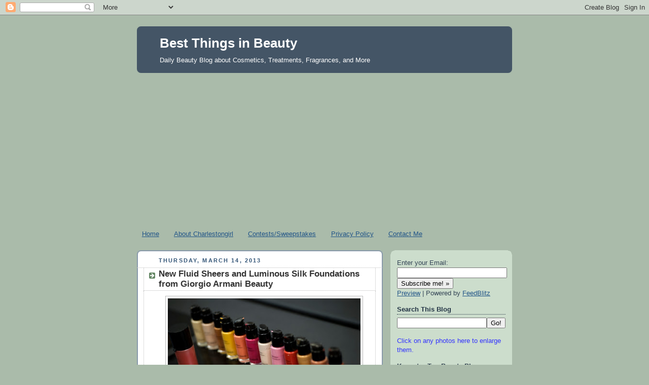

--- FILE ---
content_type: text/html; charset=UTF-8
request_url: https://bestthingsinbeauty.blogspot.com/2013/03/new-fluid-sheers-and-luminous-silk.html?showComment=1363499253504
body_size: 19898
content:
<!DOCTYPE html>
<html dir='ltr' xmlns='http://www.w3.org/1999/xhtml' xmlns:b='http://www.google.com/2005/gml/b' xmlns:data='http://www.google.com/2005/gml/data' xmlns:expr='http://www.google.com/2005/gml/expr'>
<head>
<link href='https://www.blogger.com/static/v1/widgets/2944754296-widget_css_bundle.css' rel='stylesheet' type='text/css'/>
<meta content='text/html; charset=UTF-8' http-equiv='Content-Type'/>
<meta content='blogger' name='generator'/>
<link href='https://bestthingsinbeauty.blogspot.com/favicon.ico' rel='icon' type='image/x-icon'/>
<link href='http://bestthingsinbeauty.blogspot.com/2013/03/new-fluid-sheers-and-luminous-silk.html' rel='canonical'/>
<link rel="alternate" type="application/atom+xml" title="Best Things in Beauty - Atom" href="https://bestthingsinbeauty.blogspot.com/feeds/posts/default" />
<link rel="alternate" type="application/rss+xml" title="Best Things in Beauty - RSS" href="https://bestthingsinbeauty.blogspot.com/feeds/posts/default?alt=rss" />
<link rel="service.post" type="application/atom+xml" title="Best Things in Beauty - Atom" href="https://www.blogger.com/feeds/1905173831662671321/posts/default" />

<link rel="alternate" type="application/atom+xml" title="Best Things in Beauty - Atom" href="https://bestthingsinbeauty.blogspot.com/feeds/893141462546948240/comments/default" />
<!--Can't find substitution for tag [blog.ieCssRetrofitLinks]-->
<link href='https://blogger.googleusercontent.com/img/b/R29vZ2xl/AVvXsEjr9uiTjrXuW1cMbcGC27JNv1i8Z-M4nMolvzMtuo62mbfDep12tJpg1ji72DHvwt3p_cj_3BvwpxMpxB9sitafGugSXbHkiV_WgRMJ5HxlqQ264xF4MNj4-idECh2f-1utmEPtQbNfcS3n/s400/Armani+Fluid+Sheers.jpg' rel='image_src'/>
<meta content='http://bestthingsinbeauty.blogspot.com/2013/03/new-fluid-sheers-and-luminous-silk.html' property='og:url'/>
<meta content='New Fluid Sheers and Luminous Silk Foundations from Giorgio Armani Beauty' property='og:title'/>
<meta content='  Not only has Giorgio Armani Beauty added new shades to its beloved Fluid Sheers, the company has given its iconic Luminous Silk Foundation...' property='og:description'/>
<meta content='https://blogger.googleusercontent.com/img/b/R29vZ2xl/AVvXsEjr9uiTjrXuW1cMbcGC27JNv1i8Z-M4nMolvzMtuo62mbfDep12tJpg1ji72DHvwt3p_cj_3BvwpxMpxB9sitafGugSXbHkiV_WgRMJ5HxlqQ264xF4MNj4-idECh2f-1utmEPtQbNfcS3n/w1200-h630-p-k-no-nu/Armani+Fluid+Sheers.jpg' property='og:image'/>
<title>Best Things in Beauty: New Fluid Sheers and Luminous Silk Foundations from Giorgio Armani Beauty</title>
<style id='page-skin-1' type='text/css'><!--
/*
-----------------------------------------------
Blogger Template Style
Name:     Rounders
Date:     27 Feb 2004
Updated by: Blogger Team
----------------------------------------------- */
/* Variable definitions
====================
<Variable name="mainBgColor" description="Main Background Color"
type="color" default="#fff">
<Variable name="mainTextColor" description="Text Color" type="color"
default="#333">
<Variable name="postTitleColor" description="Post Title Color" type="color"
default="#333">
<Variable name="dateHeaderColor" description="Date Header Color"
type="color" default="#357">
<Variable name="borderColor" description="Post Border Color" type="color"
default="#bbb">
<Variable name="mainLinkColor" description="Link Color" type="color"
default="#258">
<Variable name="mainVisitedLinkColor" description="Visited Link Color"
type="color" default="#666">
<Variable name="titleBgColor" description="Page Header Background Color"
type="color" default="#456">
<Variable name="titleTextColor" description="Blog Title Color"
type="color" default="#fff">
<Variable name="topSidebarHeaderColor"
description="Top Sidebar Title Color"
type="color" default="#234">
<Variable name="topSidebarBgColor"
description="Top Sidebar Background Color"
type="color" default="#cdc">
<Variable name="topSidebarTextColor" description="Top Sidebar Text Color"
type="color" default="#345">
<Variable name="topSidebarLinkColor" description="Top Sidebar Link Color"
type="color" default="#258">
<Variable name="topSidebarVisitedLinkColor"
description="Top Sidebar Visited Link Color"
type="color" default="#258">
<Variable name="bodyFont" description="Text Font" type="font"
default="normal normal 100% 'Trebuchet MS',Verdana,Arial,Sans-serif">
<Variable name="pageTitleFont" description="Blog Title Font" type="font"
default="normal bold 200% 'Trebuchet MS',Verdana,Arial,Sans-serif">
<Variable name="descriptionFont" description="Blog Description Font" type="font"
default="normal normal 100% 'Trebuchet MS',Verdana,Arial,Sans-serif">
<Variable name="headerFont" description="Sidebar Title Font" type="font"
default="normal bold 100% 'Trebuchet MS',Verdana,Arial,Sans-serif">
<Variable name="postTitleFont" description="Post Title Font" type="font"
default="normal bold 135% 'Trebuchet MS',Verdana,Arial,Sans-serif">
<Variable name="startSide" description="Start side in blog language"
type="automatic" default="left">
<Variable name="endSide" description="End side in blog language"
type="automatic" default="right">
*/
body {
background:#aba;
margin:0;
text-align:center;
line-height: 1.5em;
font:x-small Trebuchet MS, Verdana, Arial, Sans-serif;
color:#333333;
font-size/* */:/**/small;
font-size: /**/small;
}
/* Page Structure
----------------------------------------------- */
/* The images which help create rounded corners depend on the
following widths and measurements. If you want to change
these measurements, the images will also need to change.
*/
#outer-wrapper {
width:740px;
margin:0 auto;
text-align:left;
font: normal normal 100% 'Trebuchet MS',Verdana,Arial,Sans-serif;
}
#main-wrap1 {
width:485px;
float:left;
background:#ffffff url("//www1.blogblog.com/rounders/corners_main_bot.gif") no-repeat left bottom;
margin:15px 0 0;
padding:0 0 10px;
color:#333333;
font-size:97%;
line-height:1.5em;
word-wrap: break-word; /* fix for long text breaking sidebar float in IE */
overflow: hidden;     /* fix for long non-text content breaking IE sidebar float */
}
#main-wrap2 {
float:left;
width:100%;
background:url("//www1.blogblog.com/rounders/corners_main_top.gif") no-repeat left top;
padding:10px 0 0;
}
#main {
background:url("//www.blogblog.com/rounders/rails_main.gif") repeat-y left;
padding:0;
width:485px;
}
#sidebar-wrap {
width:240px;
float:right;
margin:15px 0 0;
font-size:97%;
line-height:1.5em;
word-wrap: break-word; /* fix for long text breaking sidebar float in IE */
overflow: hidden;     /* fix for long non-text content breaking IE sidebar float */
}
.main .widget {
margin-top: 4px;
width: 468px;
padding: 0 13px;
}
.main .Blog {
margin: 0;
padding: 0;
width: 484px;
}
/* Links
----------------------------------------------- */
a:link {
color: #225588;
}
a:visited {
color: #666666;
}
a:hover {
color: #666666;
}
a img {
border-width:0;
}
/* Blog Header
----------------------------------------------- */
#header-wrapper {
background:#445566 url("//www2.blogblog.com/rounders/corners_cap_top.gif") no-repeat left top;
margin-top:22px;
margin-right:0;
margin-bottom:0;
margin-left:0;
padding-top:8px;
padding-right:0;
padding-bottom:0;
padding-left:0;
color:#ffffff;
}
#header {
background:url("//www.blogblog.com/rounders/corners_cap_bot.gif") no-repeat left bottom;
padding:0 15px 8px;
}
#header h1 {
margin:0;
padding:10px 30px 5px;
line-height:1.2em;
font: normal bold 200% 'Trebuchet MS',Verdana,Arial,Sans-serif;
}
#header a,
#header a:visited {
text-decoration:none;
color: #ffffff;
}
#header .description {
margin:0;
padding:5px 30px 10px;
line-height:1.5em;
font: normal normal 100% 'Trebuchet MS',Verdana,Arial,Sans-serif;
}
/* Posts
----------------------------------------------- */
h2.date-header {
margin-top:0;
margin-right:28px;
margin-bottom:0;
margin-left:43px;
font-size:85%;
line-height:2em;
text-transform:uppercase;
letter-spacing:.2em;
color:#335577;
}
.post {
margin:.3em 0 25px;
padding:0 13px;
border:1px dotted #bbbbbb;
border-width:1px 0;
}
.post h3 {
margin:0;
line-height:1.5em;
background:url("//www2.blogblog.com/rounders/icon_arrow.gif") no-repeat 10px .5em;
display:block;
border:1px dotted #bbbbbb;
border-width:0 1px 1px;
padding-top:2px;
padding-right:14px;
padding-bottom:2px;
padding-left:29px;
color: #333333;
font: normal bold 135% 'Trebuchet MS',Verdana,Arial,Sans-serif;
}
.post h3 a, .post h3 a:visited {
text-decoration:none;
color: #333333;
}
a.title-link:hover {
background-color: #bbbbbb;
color: #333333;
}
.post-body {
border:1px dotted #bbbbbb;
border-width:0 1px 1px;
border-bottom-color:#ffffff;
padding-top:10px;
padding-right:14px;
padding-bottom:1px;
padding-left:29px;
}
html>body .post-body {
border-bottom-width:0;
}
.post-body {
margin:0 0 .75em;
}
.post-body blockquote {
line-height:1.3em;
}
.post-footer {
background: #ded;
margin:0;
padding-top:2px;
padding-right:14px;
padding-bottom:2px;
padding-left:29px;
border:1px dotted #bbbbbb;
border-width:1px;
font-size:100%;
line-height:1.5em;
color: #666;
}
/*
The first line of the post footer might only have floated text, so we need to give it a height.
The height comes from the post-footer line-height
*/
.post-footer-line-1 {
min-height:1.5em;
_height:1.5em;
}
.post-footer p {
margin: 0;
}
html>body .post-footer {
border-bottom-color:transparent;
}
.uncustomized-post-template .post-footer {
text-align: right;
}
.uncustomized-post-template .post-author,
.uncustomized-post-template .post-timestamp {
display: block;
float: left;
text-align:left;
margin-right: 4px;
}
.post-footer a {
color: #258;
}
.post-footer a:hover {
color: #666;
}
a.comment-link {
/* IE5.0/Win doesn't apply padding to inline elements,
so we hide these two declarations from it */
background/* */:/**/url("//www.blogblog.com/rounders/icon_comment_left.gif") no-repeat left 45%;
padding-left:14px;
}
html>body a.comment-link {
/* Respecified, for IE5/Mac's benefit */
background:url("//www.blogblog.com/rounders/icon_comment_left.gif") no-repeat left 45%;
padding-left:14px;
}
.post img, table.tr-caption-container {
margin-top:0;
margin-right:0;
margin-bottom:5px;
margin-left:0;
padding:4px;
border:1px solid #bbbbbb;
}
.tr-caption-container img {
border: none;
margin: 0;
padding: 0;
}
blockquote {
margin:.75em 0;
border:1px dotted #bbbbbb;
border-width:1px 0;
padding:5px 15px;
color: #335577;
}
.post blockquote p {
margin:.5em 0;
}
#blog-pager-newer-link {
float: left;
margin-left: 13px;
}
#blog-pager-older-link {
float: right;
margin-right: 13px;
}
#blog-pager {
text-align: center;
}
.feed-links {
clear: both;
line-height: 2.5em;
margin-left: 13px;
}
/* Comments
----------------------------------------------- */
#comments {
margin:-25px 13px 0;
border:1px dotted #bbbbbb;
border-width:0 1px 1px;
padding-top:20px;
padding-right:0;
padding-bottom:15px;
padding-left:0;
}
#comments h4 {
margin:0 0 10px;
padding-top:0;
padding-right:14px;
padding-bottom:2px;
padding-left:29px;
border-bottom:1px dotted #bbbbbb;
font-size:120%;
line-height:1.4em;
color:#333333;
}
#comments-block {
margin-top:0;
margin-right:15px;
margin-bottom:0;
margin-left:9px;
}
.comment-author {
background:url("//www.blogblog.com/rounders/icon_comment_left.gif") no-repeat 2px .3em;
margin:.5em 0;
padding-top:0;
padding-right:0;
padding-bottom:0;
padding-left:20px;
font-weight:bold;
}
.comment-body {
margin:0 0 1.25em;
padding-top:0;
padding-right:0;
padding-bottom:0;
padding-left:20px;
}
.comment-body p {
margin:0 0 .5em;
}
.comment-footer {
margin:0 0 .5em;
padding-top:0;
padding-right:0;
padding-bottom:.75em;
padding-left:20px;
}
.comment-footer a:link {
color: #333;
}
.deleted-comment {
font-style:italic;
color:gray;
}
.comment-form {
padding-left:20px;
padding-right:5px;
}
#comments .comment-form h4 {
padding-left:0px;
}
/* Profile
----------------------------------------------- */
.profile-img {
float: left;
margin-top: 5px;
margin-right: 5px;
margin-bottom: 5px;
margin-left: 0;
border: 4px solid #334455;
}
.profile-datablock {
margin-top:0;
margin-right:15px;
margin-bottom:.5em;
margin-left:0;
padding-top:8px;
}
.profile-link {
background:url("//www.blogblog.com/rounders/icon_profile_left.gif") no-repeat left .1em;
padding-left:15px;
font-weight:bold;
}
.profile-textblock {
clear: both;
margin: 0;
}
.sidebar .clear, .main .widget .clear {
clear: both;
}
#sidebartop-wrap {
background:#ccddcc url("//www.blogblog.com/rounders/corners_prof_bot.gif") no-repeat left bottom;
margin:0px 0px 15px;
padding:0px 0px 10px;
color:#334455;
}
#sidebartop-wrap2 {
background:url("//www2.blogblog.com/rounders/corners_prof_top.gif") no-repeat left top;
padding: 10px 0 0;
margin:0;
border-width:0;
}
#sidebartop h2 {
line-height:1.5em;
color:#223344;
border-bottom: 1px dotted #223344;
margin-bottom: 0.5em;
font: normal bold 100% 'Trebuchet MS',Verdana,Arial,Sans-serif;
}
#sidebartop a {
color: #225588;
}
#sidebartop a:hover {
color: #225588;
}
#sidebartop a:visited {
color: #225588;
}
/* Sidebar Boxes
----------------------------------------------- */
.sidebar .widget {
margin:.5em 13px 1.25em;
padding:0 0px;
}
.widget-content {
margin-top: 0.5em;
}
#sidebarbottom-wrap1 {
background:#ffffff url("//www.blogblog.com/rounders/corners_side_top.gif") no-repeat left top;
margin:0 0 15px;
padding:10px 0 0;
color: #333333;
}
#sidebarbottom-wrap2 {
background:url("//www1.blogblog.com/rounders/corners_side_bot.gif") no-repeat left bottom;
padding:0 0 8px;
}
.sidebar h2 {
margin:0;
padding:0 0 .2em;
line-height:1.5em;
font:normal bold 100% 'Trebuchet MS',Verdana,Arial,Sans-serif;
}
.sidebar ul {
list-style:none;
margin:0 0 1.25em;
padding:0;
}
.sidebar ul li {
background:url("//www2.blogblog.com/rounders/icon_arrow_sm.gif") no-repeat 2px .25em;
margin:0;
padding-top:0;
padding-right:0;
padding-bottom:3px;
padding-left:16px;
margin-bottom:3px;
border-bottom:1px dotted #bbbbbb;
line-height:1.4em;
}
.sidebar p {
margin:0 0 .6em;
}
#sidebar h2 {
color: #333333;
border-bottom: 1px dotted #333333;
}
/* Footer
----------------------------------------------- */
#footer-wrap1 {
clear:both;
margin:0 0 10px;
padding:15px 0 0;
}
#footer-wrap2 {
background:#445566 url("//www2.blogblog.com/rounders/corners_cap_top.gif") no-repeat left top;
color:#ffffff;
}
#footer {
background:url("//www.blogblog.com/rounders/corners_cap_bot.gif") no-repeat left bottom;
padding:8px 15px;
}
#footer hr {display:none;}
#footer p {margin:0;}
#footer a {color:#ffffff;}
#footer .widget-content {
margin:0;
}
/** Page structure tweaks for layout editor wireframe */
body#layout #main-wrap1,
body#layout #sidebar-wrap,
body#layout #header-wrapper {
margin-top: 0;
}
body#layout #header, body#layout #header-wrapper,
body#layout #outer-wrapper {
margin-left:0,
margin-right: 0;
padding: 0;
}
body#layout #outer-wrapper {
width: 730px;
}
body#layout #footer-wrap1 {
padding-top: 0;
}

--></style>
<link href='https://www.blogger.com/dyn-css/authorization.css?targetBlogID=1905173831662671321&amp;zx=9a909b3b-cdf0-4102-a9a0-60173a2f984d' media='none' onload='if(media!=&#39;all&#39;)media=&#39;all&#39;' rel='stylesheet'/><noscript><link href='https://www.blogger.com/dyn-css/authorization.css?targetBlogID=1905173831662671321&amp;zx=9a909b3b-cdf0-4102-a9a0-60173a2f984d' rel='stylesheet'/></noscript>
<meta name='google-adsense-platform-account' content='ca-host-pub-1556223355139109'/>
<meta name='google-adsense-platform-domain' content='blogspot.com'/>

<script async src="https://pagead2.googlesyndication.com/pagead/js/adsbygoogle.js?client=ca-pub-9293665227893806&host=ca-host-pub-1556223355139109" crossorigin="anonymous"></script>

<!-- data-ad-client=ca-pub-9293665227893806 -->

</head>
<body>
<div class='navbar section' id='navbar'><div class='widget Navbar' data-version='1' id='Navbar1'><script type="text/javascript">
    function setAttributeOnload(object, attribute, val) {
      if(window.addEventListener) {
        window.addEventListener('load',
          function(){ object[attribute] = val; }, false);
      } else {
        window.attachEvent('onload', function(){ object[attribute] = val; });
      }
    }
  </script>
<div id="navbar-iframe-container"></div>
<script type="text/javascript" src="https://apis.google.com/js/platform.js"></script>
<script type="text/javascript">
      gapi.load("gapi.iframes:gapi.iframes.style.bubble", function() {
        if (gapi.iframes && gapi.iframes.getContext) {
          gapi.iframes.getContext().openChild({
              url: 'https://www.blogger.com/navbar/1905173831662671321?po\x3d893141462546948240\x26origin\x3dhttps://bestthingsinbeauty.blogspot.com',
              where: document.getElementById("navbar-iframe-container"),
              id: "navbar-iframe"
          });
        }
      });
    </script><script type="text/javascript">
(function() {
var script = document.createElement('script');
script.type = 'text/javascript';
script.src = '//pagead2.googlesyndication.com/pagead/js/google_top_exp.js';
var head = document.getElementsByTagName('head')[0];
if (head) {
head.appendChild(script);
}})();
</script>
</div></div>
<div id='outer-wrapper'>
<div id='header-wrapper'>
<div class='header section' id='header'><div class='widget Header' data-version='1' id='Header1'>
<div id='header-inner'>
<div class='titlewrapper'>
<h1 class='title'>
<a href='https://bestthingsinbeauty.blogspot.com/'>
Best Things in Beauty
</a>
</h1>
</div>
<div class='descriptionwrapper'>
<p class='description'><span>Daily Beauty Blog about Cosmetics, Treatments, Fragrances, and More</span></p>
</div>
</div>
</div></div>
</div>
<div id='crosscol-wrapper' style='text-align:center'>
<div class='crosscol section' id='crosscol'><div class='widget PageList' data-version='1' id='PageList1'>
<h2>Pages</h2>
<div class='widget-content'>
<ul>
<li>
<a href='https://bestthingsinbeauty.blogspot.com/'>Home</a>
</li>
<li>
<a href='https://bestthingsinbeauty.blogspot.com/p/about-charlestongirl.html'>About Charlestongirl</a>
</li>
<li>
<a href='https://bestthingsinbeauty.blogspot.com/p/contestsweepstakes.html'>Contests/Sweepstakes</a>
</li>
<li>
<a href='https://bestthingsinbeauty.blogspot.com/p/privacy-policy.html'>Privacy Policy</a>
</li>
<li>
<a href='https://bestthingsinbeauty.blogspot.com/p/contact-me.html'>Contact Me</a>
</li>
</ul>
<div class='clear'></div>
</div>
</div></div>
</div>
<div id='main-wrap1'><div id='main-wrap2'>
<div class='main section' id='main'><div class='widget Blog' data-version='1' id='Blog1'>
<div class='blog-posts hfeed'>

          <div class="date-outer">
        
<h2 class='date-header'><span>Thursday, March 14, 2013</span></h2>

          <div class="date-posts">
        
<div class='post-outer'>
<div class='post hentry'>
<a name='893141462546948240'></a>
<h3 class='post-title entry-title'>
<a href='https://bestthingsinbeauty.blogspot.com/2013/03/new-fluid-sheers-and-luminous-silk.html'>New Fluid Sheers and Luminous Silk Foundations from Giorgio Armani Beauty</a>
</h3>
<div class='post-header-line-1'></div>
<div class='post-body entry-content'>
<div class="separator" style="clear: both; text-align: center;">
<a href="https://blogger.googleusercontent.com/img/b/R29vZ2xl/AVvXsEjr9uiTjrXuW1cMbcGC27JNv1i8Z-M4nMolvzMtuo62mbfDep12tJpg1ji72DHvwt3p_cj_3BvwpxMpxB9sitafGugSXbHkiV_WgRMJ5HxlqQ264xF4MNj4-idECh2f-1utmEPtQbNfcS3n/s1600/Armani+Fluid+Sheers.jpg" imageanchor="1" style="margin-left: 1em; margin-right: 1em;"><img border="0" height="215" src="https://blogger.googleusercontent.com/img/b/R29vZ2xl/AVvXsEjr9uiTjrXuW1cMbcGC27JNv1i8Z-M4nMolvzMtuo62mbfDep12tJpg1ji72DHvwt3p_cj_3BvwpxMpxB9sitafGugSXbHkiV_WgRMJ5HxlqQ264xF4MNj4-idECh2f-1utmEPtQbNfcS3n/s400/Armani+Fluid+Sheers.jpg" width="380" /></a></div>
Not only has Giorgio Armani Beauty added new shades to its beloved Fluid Sheers, the company has given its iconic Luminous Silk Foundation ($60) a new look. Inspired by Rouge d'Armani, the new packaging features a sleek, black lacquered cap with a silver Giorgio Armani emblem.<br />
<br />
The new Luminous Silk Foundation ($60) shades follow.<br />
<ul>
<li>3.5</li>
<li>4.25</li>
<li>6.25</li>
<li>7.5</li>
<li>8.5</li>
<li>14</li>
</ul>
Since I'm a perfect 2 in Luminous Silk, the shade extensions won't help me find my perfect match, but I know they will be welcomed by many.<br />
<br />
The new Fluid Sheers ($59) have me bouncing off my boot cast, wanting to get over the the Armani counter. I adore Fluid Sheers. They dress the skin in an illuminating veil of radiance. The 
unique, translucent formula is available in a range of versatile hues, 
including makeup base shades, correcting shades, and radiance boosting 
shades. Blend your favorite Fluid Sheer with foundation to add radiance,
 polish, and sculpting definition to your complexion or use it alone as a
 makeup base. Fluid Sheer was named <i>Allure</i>'s Best of Beauty Award for Best Highlighter in 2012.<br />
<br />
The new Fluid Sheer shades follow. <br />
<ul>
<li>4</li>
<li>5</li>
<li>6</li>
<li>8</li>
<li>9</li>
<li>12</li>
</ul>
Wish I could tell you more about the new shades. They are shown in the backstage photo above. I know they have arrived in Boston, so maybe I'll find them at the Armani counter at Neiman Marcus when I go there tomorrow. They are officially scheduled to be at counters and Giorgio Armani Beauty's Web site in April.<br />
<br />
Update: <span class="tweet-user-name"><span class="tweet-full-name">Alberto E Cervantes</span></span> swatched these new Fluid Sheer shades. You can see his photo at https://twitter.com/GAfacedesigner/status/312285408069296130/photo/1<br />
<br />
<span style="font-size: xx-small;">Photo courtesy of Giorgio Armani Beauty</span>
<div style='clear: both;'></div>
</div>
<div class='post-footer'>
<div class='post-footer-line post-footer-line-1'><span class='post-author vcard'>
Posted by
<span class='fn'>Charlestongirl</span>
</span>
<span class='post-timestamp'>
at
<a class='timestamp-link' href='https://bestthingsinbeauty.blogspot.com/2013/03/new-fluid-sheers-and-luminous-silk.html' rel='bookmark' title='permanent link'><abbr class='published' title='2013-03-14T12:16:00-04:00'>12:16&#8239;PM</abbr></a>
</span>
<span class='post-comment-link'>
</span>
<span class='post-icons'>
<span class='item-action'>
<a href='https://www.blogger.com/email-post/1905173831662671321/893141462546948240' title='Email Post'>
<img alt="" class="icon-action" height="13" src="//www.blogger.com/img/icon18_email.gif" width="18">
</a>
</span>
<span class='item-control blog-admin pid-371617301'>
<a href='https://www.blogger.com/post-edit.g?blogID=1905173831662671321&postID=893141462546948240&from=pencil' title='Edit Post'>
<img alt='' class='icon-action' height='18' src='https://resources.blogblog.com/img/icon18_edit_allbkg.gif' width='18'/>
</a>
</span>
</span>
</div>
<div class='post-footer-line post-footer-line-2'><span class='post-labels'>
Labels:
<a href='https://bestthingsinbeauty.blogspot.com/search/label/Armani' rel='tag'>Armani</a>,
<a href='https://bestthingsinbeauty.blogspot.com/search/label/Charlestongirl' rel='tag'>Charlestongirl</a>,
<a href='https://bestthingsinbeauty.blogspot.com/search/label/Fluid%20Sheer' rel='tag'>Fluid Sheer</a>,
<a href='https://bestthingsinbeauty.blogspot.com/search/label/Foundation' rel='tag'>Foundation</a>
</span>
</div>
<div class='post-footer-line post-footer-line-3'><span class='reaction-buttons'>
</span>
</div>
</div>
</div>
<div class='comments' id='comments'>
<a name='comments'></a>
<h4>7 comments:</h4>
<div id='Blog1_comments-block-wrapper'>
<dl class='avatar-comment-indent' id='comments-block'>
<dt class='comment-author ' id='c7716431943959211685'>
<a name='c7716431943959211685'></a>
<div class="avatar-image-container avatar-stock"><span dir="ltr"><a href="https://www.blogger.com/profile/16640169805471799324" target="" rel="nofollow" onclick="" class="avatar-hovercard" id="av-7716431943959211685-16640169805471799324"><img src="//www.blogger.com/img/blogger_logo_round_35.png" width="35" height="35" alt="" title="Unknown">

</a></span></div>
<a href='https://www.blogger.com/profile/16640169805471799324' rel='nofollow'>Unknown</a>
said...
</dt>
<dd class='comment-body' id='Blog1_cmt-7716431943959211685'>
<p>
What&#39;s with the pink, peach, orange, fuchsia fluid sheers? How are they supposed to be used? As blushes?
</p>
</dd>
<dd class='comment-footer'>
<span class='comment-timestamp'>
<a href='https://bestthingsinbeauty.blogspot.com/2013/03/new-fluid-sheers-and-luminous-silk.html?showComment=1363278916254#c7716431943959211685' title='comment permalink'>
March 14, 2013 at 12:35&#8239;PM
</a>
<span class='item-control blog-admin pid-518871264'>
<a class='comment-delete' href='https://www.blogger.com/comment/delete/1905173831662671321/7716431943959211685' title='Delete Comment'>
<img src='https://resources.blogblog.com/img/icon_delete13.gif'/>
</a>
</span>
</span>
</dd>
<dt class='comment-author ' id='c7880365665537296012'>
<a name='c7880365665537296012'></a>
<div class="avatar-image-container avatar-stock"><span dir="ltr"><a href="https://www.blogger.com/profile/10727987932086559015" target="" rel="nofollow" onclick="" class="avatar-hovercard" id="av-7880365665537296012-10727987932086559015"><img src="//www.blogger.com/img/blogger_logo_round_35.png" width="35" height="35" alt="" title="Virginie">

</a></span></div>
<a href='https://www.blogger.com/profile/10727987932086559015' rel='nofollow'>Virginie</a>
said...
</dt>
<dd class='comment-body' id='Blog1_cmt-7880365665537296012'>
<p>
Looking forward to it!
</p>
</dd>
<dd class='comment-footer'>
<span class='comment-timestamp'>
<a href='https://bestthingsinbeauty.blogspot.com/2013/03/new-fluid-sheers-and-luminous-silk.html?showComment=1363282173083#c7880365665537296012' title='comment permalink'>
March 14, 2013 at 1:29&#8239;PM
</a>
<span class='item-control blog-admin pid-1441658711'>
<a class='comment-delete' href='https://www.blogger.com/comment/delete/1905173831662671321/7880365665537296012' title='Delete Comment'>
<img src='https://resources.blogblog.com/img/icon_delete13.gif'/>
</a>
</span>
</span>
</dd>
<dt class='comment-author ' id='c318645266587932670'>
<a name='c318645266587932670'></a>
<div class="avatar-image-container vcard"><span dir="ltr"><a href="https://www.blogger.com/profile/04678855589256700493" target="" rel="nofollow" onclick="" class="avatar-hovercard" id="av-318645266587932670-04678855589256700493"><img src="https://resources.blogblog.com/img/blank.gif" width="35" height="35" class="delayLoad" style="display: none;" longdesc="//blogger.googleusercontent.com/img/b/R29vZ2xl/AVvXsEjsvUHKL5JdX9Uj2u4T6BqufyOKJdrxU2yxUQ9knPV_NdTqjq2JSq546gGsNARCLXv6RGa1ifmlLpO0AAWL2ruf36O6QcM8IQYlF3Avv5vdZO4qVwgiWqo1zKQoz2YuQG4/s45-c/2015-06-27+18.18.14b.jpg" alt="" title="Brenda Penton">

<noscript><img src="//blogger.googleusercontent.com/img/b/R29vZ2xl/AVvXsEjsvUHKL5JdX9Uj2u4T6BqufyOKJdrxU2yxUQ9knPV_NdTqjq2JSq546gGsNARCLXv6RGa1ifmlLpO0AAWL2ruf36O6QcM8IQYlF3Avv5vdZO4qVwgiWqo1zKQoz2YuQG4/s45-c/2015-06-27+18.18.14b.jpg" width="35" height="35" class="photo" alt=""></noscript></a></span></div>
<a href='https://www.blogger.com/profile/04678855589256700493' rel='nofollow'>Brenda Penton</a>
said...
</dt>
<dd class='comment-body' id='Blog1_cmt-318645266587932670'>
<p>
I was wondering the same thing as Dollie.  Are the pinks and yellows used to warm up or cool down the shades, or as a blush?  I think it is pretty neat!
</p>
</dd>
<dd class='comment-footer'>
<span class='comment-timestamp'>
<a href='https://bestthingsinbeauty.blogspot.com/2013/03/new-fluid-sheers-and-luminous-silk.html?showComment=1363293500880#c318645266587932670' title='comment permalink'>
March 14, 2013 at 4:38&#8239;PM
</a>
<span class='item-control blog-admin pid-161063662'>
<a class='comment-delete' href='https://www.blogger.com/comment/delete/1905173831662671321/318645266587932670' title='Delete Comment'>
<img src='https://resources.blogblog.com/img/icon_delete13.gif'/>
</a>
</span>
</span>
</dd>
<dt class='comment-author blog-author' id='c6274504784171934768'>
<a name='c6274504784171934768'></a>
<div class="avatar-image-container avatar-stock"><span dir="ltr"><a href="https://www.blogger.com/profile/08269794937743797142" target="" rel="nofollow" onclick="" class="avatar-hovercard" id="av-6274504784171934768-08269794937743797142"><img src="//www.blogger.com/img/blogger_logo_round_35.png" width="35" height="35" alt="" title="Charlestongirl">

</a></span></div>
<a href='https://www.blogger.com/profile/08269794937743797142' rel='nofollow'>Charlestongirl</a>
said...
</dt>
<dd class='comment-body' id='Blog1_cmt-6274504784171934768'>
<p>
Hi Dollie and Brenda,<br /><br />You can use them any way you want! i have one of the original dark ones, and I use it as a blush. They can be mixed with moisturizer or foundation - or used alone to highlight or sculpt. It&#39;s like finger painting.
</p>
</dd>
<dd class='comment-footer'>
<span class='comment-timestamp'>
<a href='https://bestthingsinbeauty.blogspot.com/2013/03/new-fluid-sheers-and-luminous-silk.html?showComment=1363294024305#c6274504784171934768' title='comment permalink'>
March 14, 2013 at 4:47&#8239;PM
</a>
<span class='item-control blog-admin pid-371617301'>
<a class='comment-delete' href='https://www.blogger.com/comment/delete/1905173831662671321/6274504784171934768' title='Delete Comment'>
<img src='https://resources.blogblog.com/img/icon_delete13.gif'/>
</a>
</span>
</span>
</dd>
<dt class='comment-author blog-author' id='c2706132097074309372'>
<a name='c2706132097074309372'></a>
<div class="avatar-image-container avatar-stock"><span dir="ltr"><a href="https://www.blogger.com/profile/08269794937743797142" target="" rel="nofollow" onclick="" class="avatar-hovercard" id="av-2706132097074309372-08269794937743797142"><img src="//www.blogger.com/img/blogger_logo_round_35.png" width="35" height="35" alt="" title="Charlestongirl">

</a></span></div>
<a href='https://www.blogger.com/profile/08269794937743797142' rel='nofollow'>Charlestongirl</a>
said...
</dt>
<dd class='comment-body' id='Blog1_cmt-2706132097074309372'>
<p>
I can&#39;t wait to see them, Virginie!
</p>
</dd>
<dd class='comment-footer'>
<span class='comment-timestamp'>
<a href='https://bestthingsinbeauty.blogspot.com/2013/03/new-fluid-sheers-and-luminous-silk.html?showComment=1363294034782#c2706132097074309372' title='comment permalink'>
March 14, 2013 at 4:47&#8239;PM
</a>
<span class='item-control blog-admin pid-371617301'>
<a class='comment-delete' href='https://www.blogger.com/comment/delete/1905173831662671321/2706132097074309372' title='Delete Comment'>
<img src='https://resources.blogblog.com/img/icon_delete13.gif'/>
</a>
</span>
</span>
</dd>
<dt class='comment-author ' id='c6271876997723465598'>
<a name='c6271876997723465598'></a>
<div class="avatar-image-container avatar-stock"><span dir="ltr"><img src="//resources.blogblog.com/img/blank.gif" width="35" height="35" alt="" title="Little Red">

</span></div>
Little Red
said...
</dt>
<dd class='comment-body' id='Blog1_cmt-6271876997723465598'>
<p>
I&#39;m seriously tempted by all those new Fluid Sheers.  I tried them out last weekend and #2 and #10 were the best for me.
</p>
</dd>
<dd class='comment-footer'>
<span class='comment-timestamp'>
<a href='https://bestthingsinbeauty.blogspot.com/2013/03/new-fluid-sheers-and-luminous-silk.html?showComment=1363400906689#c6271876997723465598' title='comment permalink'>
March 15, 2013 at 10:28&#8239;PM
</a>
<span class='item-control blog-admin pid-324639139'>
<a class='comment-delete' href='https://www.blogger.com/comment/delete/1905173831662671321/6271876997723465598' title='Delete Comment'>
<img src='https://resources.blogblog.com/img/icon_delete13.gif'/>
</a>
</span>
</span>
</dd>
<dt class='comment-author ' id='c8345174710167894040'>
<a name='c8345174710167894040'></a>
<div class="avatar-image-container avatar-stock"><span dir="ltr"><a href="https://www.blogger.com/profile/16640169805471799324" target="" rel="nofollow" onclick="" class="avatar-hovercard" id="av-8345174710167894040-16640169805471799324"><img src="//www.blogger.com/img/blogger_logo_round_35.png" width="35" height="35" alt="" title="Unknown">

</a></span></div>
<a href='https://www.blogger.com/profile/16640169805471799324' rel='nofollow'>Unknown</a>
said...
</dt>
<dd class='comment-body' id='Blog1_cmt-8345174710167894040'>
<p>
Finger painting for adults!!! What fun :D
</p>
</dd>
<dd class='comment-footer'>
<span class='comment-timestamp'>
<a href='https://bestthingsinbeauty.blogspot.com/2013/03/new-fluid-sheers-and-luminous-silk.html?showComment=1363499253504#c8345174710167894040' title='comment permalink'>
March 17, 2013 at 1:47&#8239;AM
</a>
<span class='item-control blog-admin pid-518871264'>
<a class='comment-delete' href='https://www.blogger.com/comment/delete/1905173831662671321/8345174710167894040' title='Delete Comment'>
<img src='https://resources.blogblog.com/img/icon_delete13.gif'/>
</a>
</span>
</span>
</dd>
</dl>
</div>
<p class='comment-footer'>
<a href='https://www.blogger.com/comment/fullpage/post/1905173831662671321/893141462546948240' onclick=''>Post a Comment</a>
</p>
</div>
</div>

        </div></div>
      
</div>
<div class='blog-pager' id='blog-pager'>
<span id='blog-pager-newer-link'>
<a class='blog-pager-newer-link' href='https://bestthingsinbeauty.blogspot.com/2013/03/the-friday-forum-march-16.html' id='Blog1_blog-pager-newer-link' title='Newer Post'>Newer Post</a>
</span>
<span id='blog-pager-older-link'>
<a class='blog-pager-older-link' href='https://bestthingsinbeauty.blogspot.com/2013/03/bobbi-brown-pretty-powerful-pot-rouge.html' id='Blog1_blog-pager-older-link' title='Older Post'>Older Post</a>
</span>
<a class='home-link' href='https://bestthingsinbeauty.blogspot.com/'>Home</a>
</div>
<div class='clear'></div>
<div class='post-feeds'>
<div class='feed-links'>
Subscribe to:
<a class='feed-link' href='https://bestthingsinbeauty.blogspot.com/feeds/893141462546948240/comments/default' target='_blank' type='application/atom+xml'>Post Comments (Atom)</a>
</div>
</div>
</div></div>
</div></div>
<div id='sidebar-wrap'>
<div id='sidebartop-wrap'><div id='sidebartop-wrap2'>
<div class='sidebar section' id='sidebartop'><div class='widget HTML' data-version='1' id='HTML3'>
<div class='widget-content'>
<form name="FeedBlitz_230769f5e84511e3872f002590771163" style="display:block" method="POST" action="http://www.feedblitz.com/f/f.fbz?AddNewUserDirect"> Enter your Email: <input style="display:none" name="EMAIL" maxlength="64" type="text" size="25" value="" /> <input name="EMAIL_" maxlength="64" type="hidden" size="25" value="" /> <input name="EMAIL_ADDRESS" maxlength="64" type="hidden" size="25" value="" /> <input name="FEEDID" type="hidden" value="954102" /> <input name="cids" type="hidden" value="1" /> <input name="PUBLISHER" type="hidden" value="34320785" /> <input type="button" value="Subscribe me! &#187;" onclick="FeedBlitz_230769f5e84511e3872f002590771163s(this.form);" /> <br /><a href="http://www.feedblitz.com/f?previewfeed=954102">Preview</a> | Powered by <a href="http://www.feedblitz.com">FeedBlitz</a></form> <script language="Javascript">function FeedBlitz_230769f5e84511e3872f002590771163i(){var x=document.getElementsByName('FeedBlitz_230769f5e84511e3872f002590771163');for(i=0;i<x.length;i++){x[i].EMAIL.style.display='block'; x[i].action='http://www.feedblitz.com/f/f.fbz?AddNewUserDirect';}} function FeedBlitz_230769f5e84511e3872f002590771163s(v){v.submit();}FeedBlitz_230769f5e84511e3872f002590771163i();</script>
</div>
<div class='clear'></div>
</div><div class='widget HTML' data-version='1' id='HTML8'>
<h2 class='title'>Search This Blog</h2>
<div class='widget-content'>
<form action="http://bestthingsinbeauty.blogspot.com/search" method="get" name="input">
<input name="q" size="20" type="text" value=" " /><input type="submit" value="Go!" /></form>
</div>
<div class='clear'></div>
</div><div class='widget Text' data-version='1' id='Text2'>
<div class='widget-content'>
<span style="color: rgb(51, 51, 255);" class="Apple-style-span">Click on any photos here to enlarge them.</span>
</div>
<div class='clear'></div>
</div><div class='widget HTML' data-version='1' id='HTML12'>
<h2 class='title'>Konector Top Beauty Blog</h2>
<div class='widget-content'>
<a href="http://konector.com/best-blogs/best-beauty-blogs" target="_blank"><img src="https://lh3.googleusercontent.com/blogger_img_proxy/AEn0k_tcgDmZSbWTf2jhmtYPEfcTcu0OXr7LlkNnNLG483lHUg3A3mr9vhoR_WfX5ynX-Kle8M0loA4AqyZvIkTxBDtQjiLHWTuP3tb-ihzz=s0-d" alt="”Best" things in beauty&#8220;></a>
</div>
<div class='clear'></div>
</div><div class='widget Text' data-version='1' id='Text1'>
<h2 class='title'>E-mail Me</h2>
<div class='widget-content'>
bestthingsinbeauty@gmail.com<br />I'd love to hear from you! Unfortunately, I no longer have time to provide personal color or skin care recommendations.<br />
</div>
<div class='clear'></div>
</div><div class='widget BlogArchive' data-version='1' id='BlogArchive1'>
<h2>Blog Archive</h2>
<div class='widget-content'>
<div id='ArchiveList'>
<div id='BlogArchive1_ArchiveList'>
<ul class='hierarchy'>
<li class='archivedate collapsed'>
<a class='toggle' href='javascript:void(0)'>
<span class='zippy'>

        &#9658;&#160;
      
</span>
</a>
<a class='post-count-link' href='https://bestthingsinbeauty.blogspot.com/2009/'>
2009
</a>
<span class='post-count' dir='ltr'>(480)</span>
<ul class='hierarchy'>
<li class='archivedate collapsed'>
<a class='toggle' href='javascript:void(0)'>
<span class='zippy'>

        &#9658;&#160;
      
</span>
</a>
<a class='post-count-link' href='https://bestthingsinbeauty.blogspot.com/2009/06/'>
June
</a>
<span class='post-count' dir='ltr'>(4)</span>
</li>
</ul>
<ul class='hierarchy'>
<li class='archivedate collapsed'>
<a class='toggle' href='javascript:void(0)'>
<span class='zippy'>

        &#9658;&#160;
      
</span>
</a>
<a class='post-count-link' href='https://bestthingsinbeauty.blogspot.com/2009/07/'>
July
</a>
<span class='post-count' dir='ltr'>(76)</span>
</li>
</ul>
<ul class='hierarchy'>
<li class='archivedate collapsed'>
<a class='toggle' href='javascript:void(0)'>
<span class='zippy'>

        &#9658;&#160;
      
</span>
</a>
<a class='post-count-link' href='https://bestthingsinbeauty.blogspot.com/2009/08/'>
August
</a>
<span class='post-count' dir='ltr'>(82)</span>
</li>
</ul>
<ul class='hierarchy'>
<li class='archivedate collapsed'>
<a class='toggle' href='javascript:void(0)'>
<span class='zippy'>

        &#9658;&#160;
      
</span>
</a>
<a class='post-count-link' href='https://bestthingsinbeauty.blogspot.com/2009/09/'>
September
</a>
<span class='post-count' dir='ltr'>(82)</span>
</li>
</ul>
<ul class='hierarchy'>
<li class='archivedate collapsed'>
<a class='toggle' href='javascript:void(0)'>
<span class='zippy'>

        &#9658;&#160;
      
</span>
</a>
<a class='post-count-link' href='https://bestthingsinbeauty.blogspot.com/2009/10/'>
October
</a>
<span class='post-count' dir='ltr'>(83)</span>
</li>
</ul>
<ul class='hierarchy'>
<li class='archivedate collapsed'>
<a class='toggle' href='javascript:void(0)'>
<span class='zippy'>

        &#9658;&#160;
      
</span>
</a>
<a class='post-count-link' href='https://bestthingsinbeauty.blogspot.com/2009/11/'>
November
</a>
<span class='post-count' dir='ltr'>(78)</span>
</li>
</ul>
<ul class='hierarchy'>
<li class='archivedate collapsed'>
<a class='toggle' href='javascript:void(0)'>
<span class='zippy'>

        &#9658;&#160;
      
</span>
</a>
<a class='post-count-link' href='https://bestthingsinbeauty.blogspot.com/2009/12/'>
December
</a>
<span class='post-count' dir='ltr'>(75)</span>
</li>
</ul>
</li>
</ul>
<ul class='hierarchy'>
<li class='archivedate collapsed'>
<a class='toggle' href='javascript:void(0)'>
<span class='zippy'>

        &#9658;&#160;
      
</span>
</a>
<a class='post-count-link' href='https://bestthingsinbeauty.blogspot.com/2010/'>
2010
</a>
<span class='post-count' dir='ltr'>(868)</span>
<ul class='hierarchy'>
<li class='archivedate collapsed'>
<a class='toggle' href='javascript:void(0)'>
<span class='zippy'>

        &#9658;&#160;
      
</span>
</a>
<a class='post-count-link' href='https://bestthingsinbeauty.blogspot.com/2010/01/'>
January
</a>
<span class='post-count' dir='ltr'>(78)</span>
</li>
</ul>
<ul class='hierarchy'>
<li class='archivedate collapsed'>
<a class='toggle' href='javascript:void(0)'>
<span class='zippy'>

        &#9658;&#160;
      
</span>
</a>
<a class='post-count-link' href='https://bestthingsinbeauty.blogspot.com/2010/02/'>
February
</a>
<span class='post-count' dir='ltr'>(67)</span>
</li>
</ul>
<ul class='hierarchy'>
<li class='archivedate collapsed'>
<a class='toggle' href='javascript:void(0)'>
<span class='zippy'>

        &#9658;&#160;
      
</span>
</a>
<a class='post-count-link' href='https://bestthingsinbeauty.blogspot.com/2010/03/'>
March
</a>
<span class='post-count' dir='ltr'>(71)</span>
</li>
</ul>
<ul class='hierarchy'>
<li class='archivedate collapsed'>
<a class='toggle' href='javascript:void(0)'>
<span class='zippy'>

        &#9658;&#160;
      
</span>
</a>
<a class='post-count-link' href='https://bestthingsinbeauty.blogspot.com/2010/04/'>
April
</a>
<span class='post-count' dir='ltr'>(77)</span>
</li>
</ul>
<ul class='hierarchy'>
<li class='archivedate collapsed'>
<a class='toggle' href='javascript:void(0)'>
<span class='zippy'>

        &#9658;&#160;
      
</span>
</a>
<a class='post-count-link' href='https://bestthingsinbeauty.blogspot.com/2010/05/'>
May
</a>
<span class='post-count' dir='ltr'>(74)</span>
</li>
</ul>
<ul class='hierarchy'>
<li class='archivedate collapsed'>
<a class='toggle' href='javascript:void(0)'>
<span class='zippy'>

        &#9658;&#160;
      
</span>
</a>
<a class='post-count-link' href='https://bestthingsinbeauty.blogspot.com/2010/06/'>
June
</a>
<span class='post-count' dir='ltr'>(71)</span>
</li>
</ul>
<ul class='hierarchy'>
<li class='archivedate collapsed'>
<a class='toggle' href='javascript:void(0)'>
<span class='zippy'>

        &#9658;&#160;
      
</span>
</a>
<a class='post-count-link' href='https://bestthingsinbeauty.blogspot.com/2010/07/'>
July
</a>
<span class='post-count' dir='ltr'>(71)</span>
</li>
</ul>
<ul class='hierarchy'>
<li class='archivedate collapsed'>
<a class='toggle' href='javascript:void(0)'>
<span class='zippy'>

        &#9658;&#160;
      
</span>
</a>
<a class='post-count-link' href='https://bestthingsinbeauty.blogspot.com/2010/08/'>
August
</a>
<span class='post-count' dir='ltr'>(74)</span>
</li>
</ul>
<ul class='hierarchy'>
<li class='archivedate collapsed'>
<a class='toggle' href='javascript:void(0)'>
<span class='zippy'>

        &#9658;&#160;
      
</span>
</a>
<a class='post-count-link' href='https://bestthingsinbeauty.blogspot.com/2010/09/'>
September
</a>
<span class='post-count' dir='ltr'>(78)</span>
</li>
</ul>
<ul class='hierarchy'>
<li class='archivedate collapsed'>
<a class='toggle' href='javascript:void(0)'>
<span class='zippy'>

        &#9658;&#160;
      
</span>
</a>
<a class='post-count-link' href='https://bestthingsinbeauty.blogspot.com/2010/10/'>
October
</a>
<span class='post-count' dir='ltr'>(79)</span>
</li>
</ul>
<ul class='hierarchy'>
<li class='archivedate collapsed'>
<a class='toggle' href='javascript:void(0)'>
<span class='zippy'>

        &#9658;&#160;
      
</span>
</a>
<a class='post-count-link' href='https://bestthingsinbeauty.blogspot.com/2010/11/'>
November
</a>
<span class='post-count' dir='ltr'>(74)</span>
</li>
</ul>
<ul class='hierarchy'>
<li class='archivedate collapsed'>
<a class='toggle' href='javascript:void(0)'>
<span class='zippy'>

        &#9658;&#160;
      
</span>
</a>
<a class='post-count-link' href='https://bestthingsinbeauty.blogspot.com/2010/12/'>
December
</a>
<span class='post-count' dir='ltr'>(54)</span>
</li>
</ul>
</li>
</ul>
<ul class='hierarchy'>
<li class='archivedate collapsed'>
<a class='toggle' href='javascript:void(0)'>
<span class='zippy'>

        &#9658;&#160;
      
</span>
</a>
<a class='post-count-link' href='https://bestthingsinbeauty.blogspot.com/2011/'>
2011
</a>
<span class='post-count' dir='ltr'>(798)</span>
<ul class='hierarchy'>
<li class='archivedate collapsed'>
<a class='toggle' href='javascript:void(0)'>
<span class='zippy'>

        &#9658;&#160;
      
</span>
</a>
<a class='post-count-link' href='https://bestthingsinbeauty.blogspot.com/2011/01/'>
January
</a>
<span class='post-count' dir='ltr'>(54)</span>
</li>
</ul>
<ul class='hierarchy'>
<li class='archivedate collapsed'>
<a class='toggle' href='javascript:void(0)'>
<span class='zippy'>

        &#9658;&#160;
      
</span>
</a>
<a class='post-count-link' href='https://bestthingsinbeauty.blogspot.com/2011/02/'>
February
</a>
<span class='post-count' dir='ltr'>(61)</span>
</li>
</ul>
<ul class='hierarchy'>
<li class='archivedate collapsed'>
<a class='toggle' href='javascript:void(0)'>
<span class='zippy'>

        &#9658;&#160;
      
</span>
</a>
<a class='post-count-link' href='https://bestthingsinbeauty.blogspot.com/2011/03/'>
March
</a>
<span class='post-count' dir='ltr'>(68)</span>
</li>
</ul>
<ul class='hierarchy'>
<li class='archivedate collapsed'>
<a class='toggle' href='javascript:void(0)'>
<span class='zippy'>

        &#9658;&#160;
      
</span>
</a>
<a class='post-count-link' href='https://bestthingsinbeauty.blogspot.com/2011/04/'>
April
</a>
<span class='post-count' dir='ltr'>(64)</span>
</li>
</ul>
<ul class='hierarchy'>
<li class='archivedate collapsed'>
<a class='toggle' href='javascript:void(0)'>
<span class='zippy'>

        &#9658;&#160;
      
</span>
</a>
<a class='post-count-link' href='https://bestthingsinbeauty.blogspot.com/2011/05/'>
May
</a>
<span class='post-count' dir='ltr'>(72)</span>
</li>
</ul>
<ul class='hierarchy'>
<li class='archivedate collapsed'>
<a class='toggle' href='javascript:void(0)'>
<span class='zippy'>

        &#9658;&#160;
      
</span>
</a>
<a class='post-count-link' href='https://bestthingsinbeauty.blogspot.com/2011/06/'>
June
</a>
<span class='post-count' dir='ltr'>(66)</span>
</li>
</ul>
<ul class='hierarchy'>
<li class='archivedate collapsed'>
<a class='toggle' href='javascript:void(0)'>
<span class='zippy'>

        &#9658;&#160;
      
</span>
</a>
<a class='post-count-link' href='https://bestthingsinbeauty.blogspot.com/2011/07/'>
July
</a>
<span class='post-count' dir='ltr'>(67)</span>
</li>
</ul>
<ul class='hierarchy'>
<li class='archivedate collapsed'>
<a class='toggle' href='javascript:void(0)'>
<span class='zippy'>

        &#9658;&#160;
      
</span>
</a>
<a class='post-count-link' href='https://bestthingsinbeauty.blogspot.com/2011/08/'>
August
</a>
<span class='post-count' dir='ltr'>(67)</span>
</li>
</ul>
<ul class='hierarchy'>
<li class='archivedate collapsed'>
<a class='toggle' href='javascript:void(0)'>
<span class='zippy'>

        &#9658;&#160;
      
</span>
</a>
<a class='post-count-link' href='https://bestthingsinbeauty.blogspot.com/2011/09/'>
September
</a>
<span class='post-count' dir='ltr'>(67)</span>
</li>
</ul>
<ul class='hierarchy'>
<li class='archivedate collapsed'>
<a class='toggle' href='javascript:void(0)'>
<span class='zippy'>

        &#9658;&#160;
      
</span>
</a>
<a class='post-count-link' href='https://bestthingsinbeauty.blogspot.com/2011/10/'>
October
</a>
<span class='post-count' dir='ltr'>(73)</span>
</li>
</ul>
<ul class='hierarchy'>
<li class='archivedate collapsed'>
<a class='toggle' href='javascript:void(0)'>
<span class='zippy'>

        &#9658;&#160;
      
</span>
</a>
<a class='post-count-link' href='https://bestthingsinbeauty.blogspot.com/2011/11/'>
November
</a>
<span class='post-count' dir='ltr'>(71)</span>
</li>
</ul>
<ul class='hierarchy'>
<li class='archivedate collapsed'>
<a class='toggle' href='javascript:void(0)'>
<span class='zippy'>

        &#9658;&#160;
      
</span>
</a>
<a class='post-count-link' href='https://bestthingsinbeauty.blogspot.com/2011/12/'>
December
</a>
<span class='post-count' dir='ltr'>(68)</span>
</li>
</ul>
</li>
</ul>
<ul class='hierarchy'>
<li class='archivedate collapsed'>
<a class='toggle' href='javascript:void(0)'>
<span class='zippy'>

        &#9658;&#160;
      
</span>
</a>
<a class='post-count-link' href='https://bestthingsinbeauty.blogspot.com/2012/'>
2012
</a>
<span class='post-count' dir='ltr'>(728)</span>
<ul class='hierarchy'>
<li class='archivedate collapsed'>
<a class='toggle' href='javascript:void(0)'>
<span class='zippy'>

        &#9658;&#160;
      
</span>
</a>
<a class='post-count-link' href='https://bestthingsinbeauty.blogspot.com/2012/01/'>
January
</a>
<span class='post-count' dir='ltr'>(62)</span>
</li>
</ul>
<ul class='hierarchy'>
<li class='archivedate collapsed'>
<a class='toggle' href='javascript:void(0)'>
<span class='zippy'>

        &#9658;&#160;
      
</span>
</a>
<a class='post-count-link' href='https://bestthingsinbeauty.blogspot.com/2012/02/'>
February
</a>
<span class='post-count' dir='ltr'>(67)</span>
</li>
</ul>
<ul class='hierarchy'>
<li class='archivedate collapsed'>
<a class='toggle' href='javascript:void(0)'>
<span class='zippy'>

        &#9658;&#160;
      
</span>
</a>
<a class='post-count-link' href='https://bestthingsinbeauty.blogspot.com/2012/03/'>
March
</a>
<span class='post-count' dir='ltr'>(70)</span>
</li>
</ul>
<ul class='hierarchy'>
<li class='archivedate collapsed'>
<a class='toggle' href='javascript:void(0)'>
<span class='zippy'>

        &#9658;&#160;
      
</span>
</a>
<a class='post-count-link' href='https://bestthingsinbeauty.blogspot.com/2012/04/'>
April
</a>
<span class='post-count' dir='ltr'>(63)</span>
</li>
</ul>
<ul class='hierarchy'>
<li class='archivedate collapsed'>
<a class='toggle' href='javascript:void(0)'>
<span class='zippy'>

        &#9658;&#160;
      
</span>
</a>
<a class='post-count-link' href='https://bestthingsinbeauty.blogspot.com/2012/05/'>
May
</a>
<span class='post-count' dir='ltr'>(56)</span>
</li>
</ul>
<ul class='hierarchy'>
<li class='archivedate collapsed'>
<a class='toggle' href='javascript:void(0)'>
<span class='zippy'>

        &#9658;&#160;
      
</span>
</a>
<a class='post-count-link' href='https://bestthingsinbeauty.blogspot.com/2012/06/'>
June
</a>
<span class='post-count' dir='ltr'>(57)</span>
</li>
</ul>
<ul class='hierarchy'>
<li class='archivedate collapsed'>
<a class='toggle' href='javascript:void(0)'>
<span class='zippy'>

        &#9658;&#160;
      
</span>
</a>
<a class='post-count-link' href='https://bestthingsinbeauty.blogspot.com/2012/07/'>
July
</a>
<span class='post-count' dir='ltr'>(55)</span>
</li>
</ul>
<ul class='hierarchy'>
<li class='archivedate collapsed'>
<a class='toggle' href='javascript:void(0)'>
<span class='zippy'>

        &#9658;&#160;
      
</span>
</a>
<a class='post-count-link' href='https://bestthingsinbeauty.blogspot.com/2012/08/'>
August
</a>
<span class='post-count' dir='ltr'>(61)</span>
</li>
</ul>
<ul class='hierarchy'>
<li class='archivedate collapsed'>
<a class='toggle' href='javascript:void(0)'>
<span class='zippy'>

        &#9658;&#160;
      
</span>
</a>
<a class='post-count-link' href='https://bestthingsinbeauty.blogspot.com/2012/09/'>
September
</a>
<span class='post-count' dir='ltr'>(60)</span>
</li>
</ul>
<ul class='hierarchy'>
<li class='archivedate collapsed'>
<a class='toggle' href='javascript:void(0)'>
<span class='zippy'>

        &#9658;&#160;
      
</span>
</a>
<a class='post-count-link' href='https://bestthingsinbeauty.blogspot.com/2012/10/'>
October
</a>
<span class='post-count' dir='ltr'>(62)</span>
</li>
</ul>
<ul class='hierarchy'>
<li class='archivedate collapsed'>
<a class='toggle' href='javascript:void(0)'>
<span class='zippy'>

        &#9658;&#160;
      
</span>
</a>
<a class='post-count-link' href='https://bestthingsinbeauty.blogspot.com/2012/11/'>
November
</a>
<span class='post-count' dir='ltr'>(60)</span>
</li>
</ul>
<ul class='hierarchy'>
<li class='archivedate collapsed'>
<a class='toggle' href='javascript:void(0)'>
<span class='zippy'>

        &#9658;&#160;
      
</span>
</a>
<a class='post-count-link' href='https://bestthingsinbeauty.blogspot.com/2012/12/'>
December
</a>
<span class='post-count' dir='ltr'>(55)</span>
</li>
</ul>
</li>
</ul>
<ul class='hierarchy'>
<li class='archivedate expanded'>
<a class='toggle' href='javascript:void(0)'>
<span class='zippy toggle-open'>

        &#9660;&#160;
      
</span>
</a>
<a class='post-count-link' href='https://bestthingsinbeauty.blogspot.com/2013/'>
2013
</a>
<span class='post-count' dir='ltr'>(563)</span>
<ul class='hierarchy'>
<li class='archivedate collapsed'>
<a class='toggle' href='javascript:void(0)'>
<span class='zippy'>

        &#9658;&#160;
      
</span>
</a>
<a class='post-count-link' href='https://bestthingsinbeauty.blogspot.com/2013/01/'>
January
</a>
<span class='post-count' dir='ltr'>(63)</span>
</li>
</ul>
<ul class='hierarchy'>
<li class='archivedate collapsed'>
<a class='toggle' href='javascript:void(0)'>
<span class='zippy'>

        &#9658;&#160;
      
</span>
</a>
<a class='post-count-link' href='https://bestthingsinbeauty.blogspot.com/2013/02/'>
February
</a>
<span class='post-count' dir='ltr'>(63)</span>
</li>
</ul>
<ul class='hierarchy'>
<li class='archivedate expanded'>
<a class='toggle' href='javascript:void(0)'>
<span class='zippy toggle-open'>

        &#9660;&#160;
      
</span>
</a>
<a class='post-count-link' href='https://bestthingsinbeauty.blogspot.com/2013/03/'>
March
</a>
<span class='post-count' dir='ltr'>(62)</span>
<ul class='posts'>
<li><a href='https://bestthingsinbeauty.blogspot.com/2013/03/the-friday-forum-march-1.html'>The Friday Forum - March 1</a></li>
<li><a href='https://bestthingsinbeauty.blogspot.com/2013/03/dior-pink-champagne-collection-twinset.html'>Dior Pink Champagne Collection Twinset Eyeshadow D...</a></li>
<li><a href='https://bestthingsinbeauty.blogspot.com/2013/03/stila-color-balm-lipstick.html'>Stila Color Balm Lipstick</a></li>
<li><a href='https://bestthingsinbeauty.blogspot.com/2013/03/m-micallef-perfums-rose-extreme.html'>M. Micallef Perfums Rose Extrême</a></li>
<li><a href='https://bestthingsinbeauty.blogspot.com/2013/03/sephora-favorites-in-glow-set-giveaway.html'>Sephora Favorites In the Glow Set Giveaway Contest</a></li>
<li><a href='https://bestthingsinbeauty.blogspot.com/2013/03/estee-lauders-pure-color-five-color.html'>Estée Lauder&#39;s Pure Color Five Color EyeShadow Pal...</a></li>
<li><a href='https://bestthingsinbeauty.blogspot.com/2013/03/sunday-this-and-that-tom-ford-fete-at.html'>Sunday This and That - Tom Ford Fête at Neiman Mar...</a></li>
<li><a href='https://bestthingsinbeauty.blogspot.com/2013/03/estee-lauder-mad-men-collection-for.html'>Estée Lauder Mad Men Collection for 2013 Pinkadeli...</a></li>
<li><a href='https://bestthingsinbeauty.blogspot.com/2013/03/estee-lauder-mad-men-collection-for_4.html'>Estée Lauder Mad Men Collection for 2013 See-Thru ...</a></li>
<li><a href='https://bestthingsinbeauty.blogspot.com/2013/03/sephora-pantone-universe-color-theory.html'>Sephora + PANTONE UNIVERSE Color Theory Shadow Blo...</a></li>
<li><a href='https://bestthingsinbeauty.blogspot.com/2013/03/bobbi-brown-launches-new-pretty.html'>Bobbi Brown Launches a New Pretty Powerful Campaig...</a></li>
<li><a href='https://bestthingsinbeauty.blogspot.com/2013/03/pevonia-spa-clinica-aestheticians.html'>Pevonia Spa Clinica - The Aesthetician&#39;s Choice fo...</a></li>
<li><a href='https://bestthingsinbeauty.blogspot.com/2013/03/le-metier-de-beaute-giveaway-contest.html'>Le Métier de Beauté Giveaway Contest</a></li>
<li><a href='https://bestthingsinbeauty.blogspot.com/2013/03/dior-vernis-in-golden-light-from-pink.html'>Dior Vernis in Golden Light from the Pink Champagn...</a></li>
<li><a href='https://bestthingsinbeauty.blogspot.com/2013/03/estee-lauder-pure-color-sheer.html'>Estée Lauder Pure Color Sheer RollerGloss from the...</a></li>
<li><a href='https://bestthingsinbeauty.blogspot.com/2013/03/hourglass-ambient-lighting-powder.html'>Hourglass Ambient Lighting Powder</a></li>
<li><a href='https://bestthingsinbeauty.blogspot.com/2013/03/parfums-m-micallef-rose-extreme-eau-de.html'>Parfums M. Micallef Rose Extreme Eau de Parfum</a></li>
<li><a href='https://bestthingsinbeauty.blogspot.com/2013/03/the-friday-forum-march-8.html'>The Friday Forum - March 8</a></li>
<li><a href='https://bestthingsinbeauty.blogspot.com/2013/03/tom-ford-beauty-lip-color-shine-in.html'>Tom Ford Beauty Lip Color Shine in Insidious</a></li>
<li><a href='https://bestthingsinbeauty.blogspot.com/2013/03/lancome-blush-subtil-palette-in-nectar.html'>Lancôme Blush Subtil Palette in Nectar Lace - Face...</a></li>
<li><a href='https://bestthingsinbeauty.blogspot.com/2013/03/tarte-amazonian-clay-12-hour-blush-set.html'>Tarte Amazonian Clay 12-Hour Blush Set Giveaway Co...</a></li>
<li><a href='https://bestthingsinbeauty.blogspot.com/2013/03/my-mini-vacation.html'>My Mini Vacation</a></li>
<li><a href='https://bestthingsinbeauty.blogspot.com/2013/03/bobbi-brown-pretty-powerful-pot-rouge.html'>Bobbi Brown Pretty Powerful Pot Rouge - Swatched</a></li>
<li><a href='https://bestthingsinbeauty.blogspot.com/2013/03/new-fluid-sheers-and-luminous-silk.html'>New Fluid Sheers and Luminous Silk Foundations fro...</a></li>
<li><a href='https://bestthingsinbeauty.blogspot.com/2013/03/the-friday-forum-march-16.html'>The Friday Forum - March 16</a></li>
<li><a href='https://bestthingsinbeauty.blogspot.com/2013/03/chanel-collection-revelation-levres.html'>Chanel Collection Révélation Lèvres Scintillantes ...</a></li>
<li><a href='https://bestthingsinbeauty.blogspot.com/2013/03/sephora-pantone-universe-color-theory_16.html'>Sephora + PANTONE UNIVERSE Color Theory Sculpting ...</a></li>
<li><a href='https://bestthingsinbeauty.blogspot.com/2013/03/happy-st-patricks-day.html'>Happy St. Patrick&#39;s Day!</a></li>
<li><a href='https://bestthingsinbeauty.blogspot.com/2013/03/sephora-give-me-some-lip-lip-sampler.html'>Sephora Give Me Some Lip Lip Sampler Giveaway Contest</a></li>
<li><a href='https://bestthingsinbeauty.blogspot.com/2013/03/spotlight-on-dior-collection-exclusive.html'>Spotlight on Dior Collection - Exclusive to Saks F...</a></li>
<li><a href='https://bestthingsinbeauty.blogspot.com/2013/03/sunday-this-and-that.html'>Sunday This and That</a></li>
<li><a href='https://bestthingsinbeauty.blogspot.com/2013/03/dior-addict-gloss-is-new.html'>Dior Addict Gloss is New</a></li>
<li><a href='https://bestthingsinbeauty.blogspot.com/2013/03/coming-attraction-chanel-collection.html'>Coming Attraction: Chanel Collection Avant-Première</a></li>
<li><a href='https://bestthingsinbeauty.blogspot.com/2013/03/chanel-le-vernis-nail-color-from-ete.html'>Chanel Le Vernis Nail Color from the Été Papillon ...</a></li>
<li><a href='https://bestthingsinbeauty.blogspot.com/2013/03/chanel-inimitable-waterproof.html'>Chanel Inimitable Waterproof Multidimensionnel Mas...</a></li>
<li><a href='https://bestthingsinbeauty.blogspot.com/2013/03/chanel-stylo-eyeshadow-fresh-effect.html'>Chanel Stylo Eyeshadow Fresh Effect Eyeshadow from...</a></li>
<li><a href='https://bestthingsinbeauty.blogspot.com/2013/03/giorgio-armani-beauty-new-fluid-sheers.html'>Giorgio Armani Beauty New Fluid Sheers - Swatched</a></li>
<li><a href='https://bestthingsinbeauty.blogspot.com/2013/03/dior-addict-gloss-darker-shades.html'>Dior Addict Gloss - The Darker Shades</a></li>
<li><a href='https://bestthingsinbeauty.blogspot.com/2013/03/coming-attraction-estee-lauder-pure.html'>Coming Attraction: Estée Lauder Pure Color Cello S...</a></li>
<li><a href='https://bestthingsinbeauty.blogspot.com/2013/03/the-friday-forum-march-22.html'>The Friday Forum - March 22</a></li>
<li><a href='https://bestthingsinbeauty.blogspot.com/2013/03/rouge-bunny-rouge-megaplumes-dramatic.html'>Rouge Bunny Rouge Megaplumes Dramatic Lash Mascara...</a></li>
<li><a href='https://bestthingsinbeauty.blogspot.com/2013/03/coming-attraction-guerlain-gloss-denfer.html'>Coming Attraction: Guerlain Gloss d&#39;Enfer Maxi Shine</a></li>
<li><a href='https://bestthingsinbeauty.blogspot.com/2013/03/coming-attraction-guerlain-le-vernis.html'>Coming Attraction: Guerlain Le Vernis Maxi Shine N...</a></li>
<li><a href='https://bestthingsinbeauty.blogspot.com/2013/03/tarte-lipsurgence-five-piece-collectors.html'>Tarte LipSurgence Five-Piece Collector&#39;s Set Givea...</a></li>
<li><a href='https://bestthingsinbeauty.blogspot.com/2013/03/celebrity-culture-and-its-influence-on.html'>Celebrity Culture and its Influence on Fashion</a></li>
<li><a href='https://bestthingsinbeauty.blogspot.com/2013/03/bobbi-brown-lilac-rose-eye-palette-from.html'>Bobbi Brown Lilac Rose Eye Palette from the Lilac ...</a></li>
<li><a href='https://bestthingsinbeauty.blogspot.com/2013/03/tarte-aqualillies-collection-for-summer.html'>Tarte Aqualillies Collection for Summer 2013</a></li>
<li><a href='https://bestthingsinbeauty.blogspot.com/2013/03/giorgio-armani-parfums-acqua-di-gioia.html'>Giorgio Armani Parfums Acqua di Gioia Eau Fraîche</a></li>
<li><a href='https://bestthingsinbeauty.blogspot.com/2013/03/it-cosmetics-vitality-cheek-stain-in.html'>IT Cosmetics Vitality Cheek Stain in Radiant in Rose</a></li>
<li><a href='https://bestthingsinbeauty.blogspot.com/2013/03/it-cosmetics-airbrush-blush-stain-trio.html'>IT Cosmetics Airbrush Blush Stain Trio</a></li>
<li><a href='https://bestthingsinbeauty.blogspot.com/2013/03/cristophe-professional-hydrating.html'>Cristophe Professional Hydrating Shampoo and Condi...</a></li>
<li><a href='https://bestthingsinbeauty.blogspot.com/2013/03/tarte-lipsurgence-lip-tint-trio.html'>Tarte LipSurgence Lip Tint Trio</a></li>
<li><a href='https://bestthingsinbeauty.blogspot.com/2013/03/nbcs-dateline-on-hormone-disruptors-bpa.html'>NBC&#39;s Dateline on Hormone Disruptors, BPA, Triclos...</a></li>
<li><a href='https://bestthingsinbeauty.blogspot.com/2013/03/tarte-amazonian-clay-waterproof-liner.html'>Tarte Amazonian Clay Waterproof Liner in Splash fr...</a></li>
<li><a href='https://bestthingsinbeauty.blogspot.com/2013/03/hydropeptide-eye-anti-wrinkle-dark.html'>HydroPeptide Eye Anti-Wrinkle Dark Circle Concentrate</a></li>
<li><a href='https://bestthingsinbeauty.blogspot.com/2013/03/the-friday-forum-march-29.html'>The Friday Forum - March 29</a></li>
<li><a href='https://bestthingsinbeauty.blogspot.com/2013/03/tarte-aqualillies-collection-glamazon.html'>Tarte Aqualillies Collection Glamazon Pure Perform...</a></li>
<li><a href='https://bestthingsinbeauty.blogspot.com/2013/03/becca-beach-tint-duo-flash-giveaway.html'>Becca Beach Tint Duo Flash Giveaway Contest</a></li>
<li><a href='https://bestthingsinbeauty.blogspot.com/2013/03/chanel-collection-revelation-levres_30.html'>Chanel Collection Révélation Lèvres Scintillantes ...</a></li>
<li><a href='https://bestthingsinbeauty.blogspot.com/2013/03/happy-easter.html'>Happy Easter!</a></li>
<li><a href='https://bestthingsinbeauty.blogspot.com/2013/03/chanel-collection-revelation-levres_31.html'>Chanel Collection Révélation Lèvres Scintillantes ...</a></li>
<li><a href='https://bestthingsinbeauty.blogspot.com/2013/03/bobbi-brown-pastel-shadow-option.html'>Bobbi Brown Pastel Shadow Option Palette Giveaway ...</a></li>
</ul>
</li>
</ul>
<ul class='hierarchy'>
<li class='archivedate collapsed'>
<a class='toggle' href='javascript:void(0)'>
<span class='zippy'>

        &#9658;&#160;
      
</span>
</a>
<a class='post-count-link' href='https://bestthingsinbeauty.blogspot.com/2013/04/'>
April
</a>
<span class='post-count' dir='ltr'>(64)</span>
</li>
</ul>
<ul class='hierarchy'>
<li class='archivedate collapsed'>
<a class='toggle' href='javascript:void(0)'>
<span class='zippy'>

        &#9658;&#160;
      
</span>
</a>
<a class='post-count-link' href='https://bestthingsinbeauty.blogspot.com/2013/05/'>
May
</a>
<span class='post-count' dir='ltr'>(60)</span>
</li>
</ul>
<ul class='hierarchy'>
<li class='archivedate collapsed'>
<a class='toggle' href='javascript:void(0)'>
<span class='zippy'>

        &#9658;&#160;
      
</span>
</a>
<a class='post-count-link' href='https://bestthingsinbeauty.blogspot.com/2013/06/'>
June
</a>
<span class='post-count' dir='ltr'>(56)</span>
</li>
</ul>
<ul class='hierarchy'>
<li class='archivedate collapsed'>
<a class='toggle' href='javascript:void(0)'>
<span class='zippy'>

        &#9658;&#160;
      
</span>
</a>
<a class='post-count-link' href='https://bestthingsinbeauty.blogspot.com/2013/07/'>
July
</a>
<span class='post-count' dir='ltr'>(38)</span>
</li>
</ul>
<ul class='hierarchy'>
<li class='archivedate collapsed'>
<a class='toggle' href='javascript:void(0)'>
<span class='zippy'>

        &#9658;&#160;
      
</span>
</a>
<a class='post-count-link' href='https://bestthingsinbeauty.blogspot.com/2013/08/'>
August
</a>
<span class='post-count' dir='ltr'>(36)</span>
</li>
</ul>
<ul class='hierarchy'>
<li class='archivedate collapsed'>
<a class='toggle' href='javascript:void(0)'>
<span class='zippy'>

        &#9658;&#160;
      
</span>
</a>
<a class='post-count-link' href='https://bestthingsinbeauty.blogspot.com/2013/09/'>
September
</a>
<span class='post-count' dir='ltr'>(28)</span>
</li>
</ul>
<ul class='hierarchy'>
<li class='archivedate collapsed'>
<a class='toggle' href='javascript:void(0)'>
<span class='zippy'>

        &#9658;&#160;
      
</span>
</a>
<a class='post-count-link' href='https://bestthingsinbeauty.blogspot.com/2013/10/'>
October
</a>
<span class='post-count' dir='ltr'>(35)</span>
</li>
</ul>
<ul class='hierarchy'>
<li class='archivedate collapsed'>
<a class='toggle' href='javascript:void(0)'>
<span class='zippy'>

        &#9658;&#160;
      
</span>
</a>
<a class='post-count-link' href='https://bestthingsinbeauty.blogspot.com/2013/11/'>
November
</a>
<span class='post-count' dir='ltr'>(30)</span>
</li>
</ul>
<ul class='hierarchy'>
<li class='archivedate collapsed'>
<a class='toggle' href='javascript:void(0)'>
<span class='zippy'>

        &#9658;&#160;
      
</span>
</a>
<a class='post-count-link' href='https://bestthingsinbeauty.blogspot.com/2013/12/'>
December
</a>
<span class='post-count' dir='ltr'>(28)</span>
</li>
</ul>
</li>
</ul>
<ul class='hierarchy'>
<li class='archivedate collapsed'>
<a class='toggle' href='javascript:void(0)'>
<span class='zippy'>

        &#9658;&#160;
      
</span>
</a>
<a class='post-count-link' href='https://bestthingsinbeauty.blogspot.com/2014/'>
2014
</a>
<span class='post-count' dir='ltr'>(199)</span>
<ul class='hierarchy'>
<li class='archivedate collapsed'>
<a class='toggle' href='javascript:void(0)'>
<span class='zippy'>

        &#9658;&#160;
      
</span>
</a>
<a class='post-count-link' href='https://bestthingsinbeauty.blogspot.com/2014/01/'>
January
</a>
<span class='post-count' dir='ltr'>(7)</span>
</li>
</ul>
<ul class='hierarchy'>
<li class='archivedate collapsed'>
<a class='toggle' href='javascript:void(0)'>
<span class='zippy'>

        &#9658;&#160;
      
</span>
</a>
<a class='post-count-link' href='https://bestthingsinbeauty.blogspot.com/2014/02/'>
February
</a>
<span class='post-count' dir='ltr'>(20)</span>
</li>
</ul>
<ul class='hierarchy'>
<li class='archivedate collapsed'>
<a class='toggle' href='javascript:void(0)'>
<span class='zippy'>

        &#9658;&#160;
      
</span>
</a>
<a class='post-count-link' href='https://bestthingsinbeauty.blogspot.com/2014/03/'>
March
</a>
<span class='post-count' dir='ltr'>(30)</span>
</li>
</ul>
<ul class='hierarchy'>
<li class='archivedate collapsed'>
<a class='toggle' href='javascript:void(0)'>
<span class='zippy'>

        &#9658;&#160;
      
</span>
</a>
<a class='post-count-link' href='https://bestthingsinbeauty.blogspot.com/2014/04/'>
April
</a>
<span class='post-count' dir='ltr'>(25)</span>
</li>
</ul>
<ul class='hierarchy'>
<li class='archivedate collapsed'>
<a class='toggle' href='javascript:void(0)'>
<span class='zippy'>

        &#9658;&#160;
      
</span>
</a>
<a class='post-count-link' href='https://bestthingsinbeauty.blogspot.com/2014/05/'>
May
</a>
<span class='post-count' dir='ltr'>(30)</span>
</li>
</ul>
<ul class='hierarchy'>
<li class='archivedate collapsed'>
<a class='toggle' href='javascript:void(0)'>
<span class='zippy'>

        &#9658;&#160;
      
</span>
</a>
<a class='post-count-link' href='https://bestthingsinbeauty.blogspot.com/2014/06/'>
June
</a>
<span class='post-count' dir='ltr'>(30)</span>
</li>
</ul>
<ul class='hierarchy'>
<li class='archivedate collapsed'>
<a class='toggle' href='javascript:void(0)'>
<span class='zippy'>

        &#9658;&#160;
      
</span>
</a>
<a class='post-count-link' href='https://bestthingsinbeauty.blogspot.com/2014/07/'>
July
</a>
<span class='post-count' dir='ltr'>(27)</span>
</li>
</ul>
<ul class='hierarchy'>
<li class='archivedate collapsed'>
<a class='toggle' href='javascript:void(0)'>
<span class='zippy'>

        &#9658;&#160;
      
</span>
</a>
<a class='post-count-link' href='https://bestthingsinbeauty.blogspot.com/2014/08/'>
August
</a>
<span class='post-count' dir='ltr'>(25)</span>
</li>
</ul>
<ul class='hierarchy'>
<li class='archivedate collapsed'>
<a class='toggle' href='javascript:void(0)'>
<span class='zippy'>

        &#9658;&#160;
      
</span>
</a>
<a class='post-count-link' href='https://bestthingsinbeauty.blogspot.com/2014/10/'>
October
</a>
<span class='post-count' dir='ltr'>(2)</span>
</li>
</ul>
<ul class='hierarchy'>
<li class='archivedate collapsed'>
<a class='toggle' href='javascript:void(0)'>
<span class='zippy'>

        &#9658;&#160;
      
</span>
</a>
<a class='post-count-link' href='https://bestthingsinbeauty.blogspot.com/2014/12/'>
December
</a>
<span class='post-count' dir='ltr'>(3)</span>
</li>
</ul>
</li>
</ul>
<ul class='hierarchy'>
<li class='archivedate collapsed'>
<a class='toggle' href='javascript:void(0)'>
<span class='zippy'>

        &#9658;&#160;
      
</span>
</a>
<a class='post-count-link' href='https://bestthingsinbeauty.blogspot.com/2015/'>
2015
</a>
<span class='post-count' dir='ltr'>(14)</span>
<ul class='hierarchy'>
<li class='archivedate collapsed'>
<a class='toggle' href='javascript:void(0)'>
<span class='zippy'>

        &#9658;&#160;
      
</span>
</a>
<a class='post-count-link' href='https://bestthingsinbeauty.blogspot.com/2015/01/'>
January
</a>
<span class='post-count' dir='ltr'>(1)</span>
</li>
</ul>
<ul class='hierarchy'>
<li class='archivedate collapsed'>
<a class='toggle' href='javascript:void(0)'>
<span class='zippy'>

        &#9658;&#160;
      
</span>
</a>
<a class='post-count-link' href='https://bestthingsinbeauty.blogspot.com/2015/02/'>
February
</a>
<span class='post-count' dir='ltr'>(1)</span>
</li>
</ul>
<ul class='hierarchy'>
<li class='archivedate collapsed'>
<a class='toggle' href='javascript:void(0)'>
<span class='zippy'>

        &#9658;&#160;
      
</span>
</a>
<a class='post-count-link' href='https://bestthingsinbeauty.blogspot.com/2015/06/'>
June
</a>
<span class='post-count' dir='ltr'>(1)</span>
</li>
</ul>
<ul class='hierarchy'>
<li class='archivedate collapsed'>
<a class='toggle' href='javascript:void(0)'>
<span class='zippy'>

        &#9658;&#160;
      
</span>
</a>
<a class='post-count-link' href='https://bestthingsinbeauty.blogspot.com/2015/08/'>
August
</a>
<span class='post-count' dir='ltr'>(1)</span>
</li>
</ul>
<ul class='hierarchy'>
<li class='archivedate collapsed'>
<a class='toggle' href='javascript:void(0)'>
<span class='zippy'>

        &#9658;&#160;
      
</span>
</a>
<a class='post-count-link' href='https://bestthingsinbeauty.blogspot.com/2015/09/'>
September
</a>
<span class='post-count' dir='ltr'>(3)</span>
</li>
</ul>
<ul class='hierarchy'>
<li class='archivedate collapsed'>
<a class='toggle' href='javascript:void(0)'>
<span class='zippy'>

        &#9658;&#160;
      
</span>
</a>
<a class='post-count-link' href='https://bestthingsinbeauty.blogspot.com/2015/10/'>
October
</a>
<span class='post-count' dir='ltr'>(2)</span>
</li>
</ul>
<ul class='hierarchy'>
<li class='archivedate collapsed'>
<a class='toggle' href='javascript:void(0)'>
<span class='zippy'>

        &#9658;&#160;
      
</span>
</a>
<a class='post-count-link' href='https://bestthingsinbeauty.blogspot.com/2015/12/'>
December
</a>
<span class='post-count' dir='ltr'>(5)</span>
</li>
</ul>
</li>
</ul>
<ul class='hierarchy'>
<li class='archivedate collapsed'>
<a class='toggle' href='javascript:void(0)'>
<span class='zippy'>

        &#9658;&#160;
      
</span>
</a>
<a class='post-count-link' href='https://bestthingsinbeauty.blogspot.com/2016/'>
2016
</a>
<span class='post-count' dir='ltr'>(182)</span>
<ul class='hierarchy'>
<li class='archivedate collapsed'>
<a class='toggle' href='javascript:void(0)'>
<span class='zippy'>

        &#9658;&#160;
      
</span>
</a>
<a class='post-count-link' href='https://bestthingsinbeauty.blogspot.com/2016/01/'>
January
</a>
<span class='post-count' dir='ltr'>(14)</span>
</li>
</ul>
<ul class='hierarchy'>
<li class='archivedate collapsed'>
<a class='toggle' href='javascript:void(0)'>
<span class='zippy'>

        &#9658;&#160;
      
</span>
</a>
<a class='post-count-link' href='https://bestthingsinbeauty.blogspot.com/2016/02/'>
February
</a>
<span class='post-count' dir='ltr'>(20)</span>
</li>
</ul>
<ul class='hierarchy'>
<li class='archivedate collapsed'>
<a class='toggle' href='javascript:void(0)'>
<span class='zippy'>

        &#9658;&#160;
      
</span>
</a>
<a class='post-count-link' href='https://bestthingsinbeauty.blogspot.com/2016/03/'>
March
</a>
<span class='post-count' dir='ltr'>(20)</span>
</li>
</ul>
<ul class='hierarchy'>
<li class='archivedate collapsed'>
<a class='toggle' href='javascript:void(0)'>
<span class='zippy'>

        &#9658;&#160;
      
</span>
</a>
<a class='post-count-link' href='https://bestthingsinbeauty.blogspot.com/2016/04/'>
April
</a>
<span class='post-count' dir='ltr'>(23)</span>
</li>
</ul>
<ul class='hierarchy'>
<li class='archivedate collapsed'>
<a class='toggle' href='javascript:void(0)'>
<span class='zippy'>

        &#9658;&#160;
      
</span>
</a>
<a class='post-count-link' href='https://bestthingsinbeauty.blogspot.com/2016/05/'>
May
</a>
<span class='post-count' dir='ltr'>(22)</span>
</li>
</ul>
<ul class='hierarchy'>
<li class='archivedate collapsed'>
<a class='toggle' href='javascript:void(0)'>
<span class='zippy'>

        &#9658;&#160;
      
</span>
</a>
<a class='post-count-link' href='https://bestthingsinbeauty.blogspot.com/2016/06/'>
June
</a>
<span class='post-count' dir='ltr'>(10)</span>
</li>
</ul>
<ul class='hierarchy'>
<li class='archivedate collapsed'>
<a class='toggle' href='javascript:void(0)'>
<span class='zippy'>

        &#9658;&#160;
      
</span>
</a>
<a class='post-count-link' href='https://bestthingsinbeauty.blogspot.com/2016/07/'>
July
</a>
<span class='post-count' dir='ltr'>(20)</span>
</li>
</ul>
<ul class='hierarchy'>
<li class='archivedate collapsed'>
<a class='toggle' href='javascript:void(0)'>
<span class='zippy'>

        &#9658;&#160;
      
</span>
</a>
<a class='post-count-link' href='https://bestthingsinbeauty.blogspot.com/2016/08/'>
August
</a>
<span class='post-count' dir='ltr'>(23)</span>
</li>
</ul>
<ul class='hierarchy'>
<li class='archivedate collapsed'>
<a class='toggle' href='javascript:void(0)'>
<span class='zippy'>

        &#9658;&#160;
      
</span>
</a>
<a class='post-count-link' href='https://bestthingsinbeauty.blogspot.com/2016/09/'>
September
</a>
<span class='post-count' dir='ltr'>(19)</span>
</li>
</ul>
<ul class='hierarchy'>
<li class='archivedate collapsed'>
<a class='toggle' href='javascript:void(0)'>
<span class='zippy'>

        &#9658;&#160;
      
</span>
</a>
<a class='post-count-link' href='https://bestthingsinbeauty.blogspot.com/2016/10/'>
October
</a>
<span class='post-count' dir='ltr'>(8)</span>
</li>
</ul>
<ul class='hierarchy'>
<li class='archivedate collapsed'>
<a class='toggle' href='javascript:void(0)'>
<span class='zippy'>

        &#9658;&#160;
      
</span>
</a>
<a class='post-count-link' href='https://bestthingsinbeauty.blogspot.com/2016/11/'>
November
</a>
<span class='post-count' dir='ltr'>(2)</span>
</li>
</ul>
<ul class='hierarchy'>
<li class='archivedate collapsed'>
<a class='toggle' href='javascript:void(0)'>
<span class='zippy'>

        &#9658;&#160;
      
</span>
</a>
<a class='post-count-link' href='https://bestthingsinbeauty.blogspot.com/2016/12/'>
December
</a>
<span class='post-count' dir='ltr'>(1)</span>
</li>
</ul>
</li>
</ul>
<ul class='hierarchy'>
<li class='archivedate collapsed'>
<a class='toggle' href='javascript:void(0)'>
<span class='zippy'>

        &#9658;&#160;
      
</span>
</a>
<a class='post-count-link' href='https://bestthingsinbeauty.blogspot.com/2018/'>
2018
</a>
<span class='post-count' dir='ltr'>(3)</span>
<ul class='hierarchy'>
<li class='archivedate collapsed'>
<a class='toggle' href='javascript:void(0)'>
<span class='zippy'>

        &#9658;&#160;
      
</span>
</a>
<a class='post-count-link' href='https://bestthingsinbeauty.blogspot.com/2018/05/'>
May
</a>
<span class='post-count' dir='ltr'>(2)</span>
</li>
</ul>
<ul class='hierarchy'>
<li class='archivedate collapsed'>
<a class='toggle' href='javascript:void(0)'>
<span class='zippy'>

        &#9658;&#160;
      
</span>
</a>
<a class='post-count-link' href='https://bestthingsinbeauty.blogspot.com/2018/06/'>
June
</a>
<span class='post-count' dir='ltr'>(1)</span>
</li>
</ul>
</li>
</ul>
<ul class='hierarchy'>
<li class='archivedate collapsed'>
<a class='toggle' href='javascript:void(0)'>
<span class='zippy'>

        &#9658;&#160;
      
</span>
</a>
<a class='post-count-link' href='https://bestthingsinbeauty.blogspot.com/2019/'>
2019
</a>
<span class='post-count' dir='ltr'>(1)</span>
<ul class='hierarchy'>
<li class='archivedate collapsed'>
<a class='toggle' href='javascript:void(0)'>
<span class='zippy'>

        &#9658;&#160;
      
</span>
</a>
<a class='post-count-link' href='https://bestthingsinbeauty.blogspot.com/2019/12/'>
December
</a>
<span class='post-count' dir='ltr'>(1)</span>
</li>
</ul>
</li>
</ul>
</div>
</div>
<div class='clear'></div>
</div>
</div><div class='widget Profile' data-version='1' id='Profile1'>
<h2>About Me</h2>
<div class='widget-content'>
<dl class='profile-datablock'>
<dt class='profile-data'>
<a class='profile-name-link g-profile' href='https://www.blogger.com/profile/08269794937743797142' rel='author' style='background-image: url(//www.blogger.com/img/logo-16.png);'>
Charlestongirl
</a>
</dt>
</dl>
<a class='profile-link' href='https://www.blogger.com/profile/08269794937743797142' rel='author'>View my complete profile</a>
<div class='clear'></div>
</div>
</div><div class='widget Subscribe' data-version='1' id='Subscribe1'>
<div style='white-space:nowrap'>
<h2 class='title'>Subscribe</h2>
<div class='widget-content'>
<div class='subscribe-wrapper subscribe-type-POST'>
<div class='subscribe expanded subscribe-type-POST' id='SW_READER_LIST_Subscribe1POST' style='display:none;'>
<div class='top'>
<span class='inner' onclick='return(_SW_toggleReaderList(event, "Subscribe1POST"));'>
<img class='subscribe-dropdown-arrow' src='https://resources.blogblog.com/img/widgets/arrow_dropdown.gif'/>
<img align='absmiddle' alt='' border='0' class='feed-icon' src='https://resources.blogblog.com/img/icon_feed12.png'/>
Posts
</span>
<ul class='feed-reader-links'>
<a class="feed-reader-link" href="//www.google.com/ig/add?source=bstp&amp;feedurl=https://bestthingsinbeauty.blogspot.com/feeds/posts/default" target="_blank">
<img src='https://resources.blogblog.com/img/widgets/subscribe-google.png'/>
</a>
<a class='feed-reader-link' href='http://www.bloglines.com/sub/https://bestthingsinbeauty.blogspot.com/feeds/posts/default' target='_blank'>
<img src='https://resources.blogblog.com/img/widgets/subscribe-bloglines.png'/>
</a>
<a class='feed-reader-link' href='http://www.netvibes.com/subscribe.php?url=https%3A%2F%2Fbestthingsinbeauty.blogspot.com%2Ffeeds%2Fposts%2Fdefault' target='_blank'>
<img src='https://resources.blogblog.com/img/widgets/subscribe-netvibes.png'/>
</a>
<a class='feed-reader-link' href='http://www.newsgator.com/ngs/subscriber/subext.aspx?url=https%3A%2F%2Fbestthingsinbeauty.blogspot.com%2Ffeeds%2Fposts%2Fdefault' target='_blank'>
<img src='https://resources.blogblog.com/img/widgets/subscribe-newsgator.png'/>
</a>
<a class='feed-reader-link' href='http://add.my.yahoo.com/content?url=https%3A%2F%2Fbestthingsinbeauty.blogspot.com%2Ffeeds%2Fposts%2Fdefault' target='_blank'>
<img src='https://resources.blogblog.com/img/widgets/subscribe-yahoo.png'/>
</a>
<a class='feed-reader-link' href='https://bestthingsinbeauty.blogspot.com/feeds/posts/default' target='_blank'>
<img align='absmiddle' class='feed-icon' src='https://resources.blogblog.com/img/icon_feed12.png'/>
                Atom
              </a>
</ul>
</div>
<div class='bottom'></div>
</div>
<div class='subscribe' id='SW_READER_LIST_CLOSED_Subscribe1POST' onclick='return(_SW_toggleReaderList(event, "Subscribe1POST"));'>
<div class='top'>
<span class='inner'>
<img class='subscribe-dropdown-arrow' src='https://resources.blogblog.com/img/widgets/arrow_dropdown.gif'/>
<span onclick='return(_SW_toggleReaderList(event, "Subscribe1POST"));'>
<img align='absmiddle' alt='' border='0' class='feed-icon' src='https://resources.blogblog.com/img/icon_feed12.png'/>
Posts
</span>
</span>
</div>
<div class='bottom'></div>
</div>
</div>
<div class='subscribe-wrapper subscribe-type-PER_POST'>
<div class='subscribe expanded subscribe-type-PER_POST' id='SW_READER_LIST_Subscribe1PER_POST' style='display:none;'>
<div class='top'>
<span class='inner' onclick='return(_SW_toggleReaderList(event, "Subscribe1PER_POST"));'>
<img class='subscribe-dropdown-arrow' src='https://resources.blogblog.com/img/widgets/arrow_dropdown.gif'/>
<img align='absmiddle' alt='' border='0' class='feed-icon' src='https://resources.blogblog.com/img/icon_feed12.png'/>
Comments
</span>
<ul class='feed-reader-links'>
<a class="feed-reader-link" href="//www.google.com/ig/add?source=bstp&amp;feedurl=https://bestthingsinbeauty.blogspot.com/feeds/893141462546948240/comments/default" target="_blank">
<img src='https://resources.blogblog.com/img/widgets/subscribe-google.png'/>
</a>
<a class='feed-reader-link' href='http://www.bloglines.com/sub/https://bestthingsinbeauty.blogspot.com/feeds/893141462546948240/comments/default' target='_blank'>
<img src='https://resources.blogblog.com/img/widgets/subscribe-bloglines.png'/>
</a>
<a class='feed-reader-link' href='http://www.netvibes.com/subscribe.php?url=https%3A%2F%2Fbestthingsinbeauty.blogspot.com%2Ffeeds%2F893141462546948240%2Fcomments%2Fdefault' target='_blank'>
<img src='https://resources.blogblog.com/img/widgets/subscribe-netvibes.png'/>
</a>
<a class='feed-reader-link' href='http://www.newsgator.com/ngs/subscriber/subext.aspx?url=https%3A%2F%2Fbestthingsinbeauty.blogspot.com%2Ffeeds%2F893141462546948240%2Fcomments%2Fdefault' target='_blank'>
<img src='https://resources.blogblog.com/img/widgets/subscribe-newsgator.png'/>
</a>
<a class='feed-reader-link' href='http://add.my.yahoo.com/content?url=https%3A%2F%2Fbestthingsinbeauty.blogspot.com%2Ffeeds%2F893141462546948240%2Fcomments%2Fdefault' target='_blank'>
<img src='https://resources.blogblog.com/img/widgets/subscribe-yahoo.png'/>
</a>
<a class='feed-reader-link' href='https://bestthingsinbeauty.blogspot.com/feeds/893141462546948240/comments/default' target='_blank'>
<img align='absmiddle' class='feed-icon' src='https://resources.blogblog.com/img/icon_feed12.png'/>
                Atom
              </a>
</ul>
</div>
<div class='bottom'></div>
</div>
<div class='subscribe' id='SW_READER_LIST_CLOSED_Subscribe1PER_POST' onclick='return(_SW_toggleReaderList(event, "Subscribe1PER_POST"));'>
<div class='top'>
<span class='inner'>
<img class='subscribe-dropdown-arrow' src='https://resources.blogblog.com/img/widgets/arrow_dropdown.gif'/>
<span onclick='return(_SW_toggleReaderList(event, "Subscribe1PER_POST"));'>
<img align='absmiddle' alt='' border='0' class='feed-icon' src='https://resources.blogblog.com/img/icon_feed12.png'/>
Comments
</span>
</span>
</div>
<div class='bottom'></div>
</div>
</div>
<div style='clear:both'></div>
</div>
</div>
<div class='clear'></div>
</div></div>
</div></div>
<div id='sidebarbottom-wrap1'><div id='sidebarbottom-wrap2'>
<div class='sidebar section' id='sidebar'><div class='widget Followers' data-version='1' id='Followers1'>
<h2 class='title'>Followers</h2>
<div class='widget-content'>
<div id='Followers1-wrapper'>
<div style='margin-right:2px;'>
<div><script type="text/javascript" src="https://apis.google.com/js/platform.js"></script>
<div id="followers-iframe-container"></div>
<script type="text/javascript">
    window.followersIframe = null;
    function followersIframeOpen(url) {
      gapi.load("gapi.iframes", function() {
        if (gapi.iframes && gapi.iframes.getContext) {
          window.followersIframe = gapi.iframes.getContext().openChild({
            url: url,
            where: document.getElementById("followers-iframe-container"),
            messageHandlersFilter: gapi.iframes.CROSS_ORIGIN_IFRAMES_FILTER,
            messageHandlers: {
              '_ready': function(obj) {
                window.followersIframe.getIframeEl().height = obj.height;
              },
              'reset': function() {
                window.followersIframe.close();
                followersIframeOpen("https://www.blogger.com/followers/frame/1905173831662671321?colors\x3dCgt0cmFuc3BhcmVudBILdHJhbnNwYXJlbnQaByMzMzMzMzMiByMwMDAwMDAqByNmZmZmZmYyByMwMDAwMDA6ByMzMzMzMzNCByMwMDAwMDBKByMwMDAwMDBSByNGRkZGRkZaC3RyYW5zcGFyZW50\x26pageSize\x3d21\x26hl\x3den\x26origin\x3dhttps://bestthingsinbeauty.blogspot.com");
              },
              'open': function(url) {
                window.followersIframe.close();
                followersIframeOpen(url);
              }
            }
          });
        }
      });
    }
    followersIframeOpen("https://www.blogger.com/followers/frame/1905173831662671321?colors\x3dCgt0cmFuc3BhcmVudBILdHJhbnNwYXJlbnQaByMzMzMzMzMiByMwMDAwMDAqByNmZmZmZmYyByMwMDAwMDA6ByMzMzMzMzNCByMwMDAwMDBKByMwMDAwMDBSByNGRkZGRkZaC3RyYW5zcGFyZW50\x26pageSize\x3d21\x26hl\x3den\x26origin\x3dhttps://bestthingsinbeauty.blogspot.com");
  </script></div>
</div>
</div>
<div class='clear'></div>
</div>
</div><div class='widget HTML' data-version='1' id='HTML7'>
<h2 class='title'>Google Advertisements</h2>
<div class='widget-content'>
<script type="text/javascript"><!--
google_ad_client = "pub-9293665227893806";
google_ad_host = "pub-1556223355139109";
/* 160x600, created 4/25/10 */
google_ad_slot = "5998429836";
google_ad_width = 160;
google_ad_height = 600;
//-->
</script>
<script type="text/javascript" src="//pagead2.googlesyndication.com/pagead/show_ads.js">
</script>
</div>
<div class='clear'></div>
</div><div class='widget HTML' data-version='1' id='HTML11'>
<div class='widget-content'>
<div id="influenster-widget-container"></div>
<script>
function showInfluensterWidget(data){
    document.getElementById('influenster-widget-container').innerHTML = data.widget_html;
}
</script>
<script type="text/javascript" src="https://widget.influenster.com/widget/7dc417ccacad81a3f9d2ad2456985aa7?callback=showInfluensterWidget"></script>
</div>
<div class='clear'></div>
</div><div class='widget HTML' data-version='1' id='HTML15'>
<div class='widget-content'>
<a href="http://www.theperformanceleader.com/top-50-beauty-blogs"><img style="width: 115px; height: 115px;" src="https://lh3.googleusercontent.com/blogger_img_proxy/AEn0k_tS-b3J0OQdEdUb22O_axVnXM7folPkg2hbiWxlMr-p5q3crevGpZLnktuO7dPbUwI-tgE8YkEl-Y_FVMHXN_z_HGjwDirunSenHwgW7VkA1dU4Szx0ZTBC2w=s0-d" border="0" alt="" width="115px" height="115px"></a> <center>As chosen by Theperformanceleader.com readers!</center>
</div>
<div class='clear'></div>
</div><div class='widget Image' data-version='1' id='Image6'>
<div class='widget-content'>
<a href='http://blog.ifabbo.com/50-u-s-beauty-fashion-blogs-to-watch-learn-from/'>
<img alt='' height='240' id='Image6_img' src='https://blogger.googleusercontent.com/img/b/R29vZ2xl/AVvXsEhI7Unj7-UMva2spZ8x9JijFOBiuU-ud1_dICsuHLEU-npV0dMPyJr-6ETizcvyNctdCGjoHy7dJQ5UIdm_g9JZF8Lj8KQ3rBFOY9DyAqicPGkWnfiNSghK18xuyFtPKtzYjua3EPX-0eE/s240/iFabbo+image.jpg' width='240'/>
</a>
<br/>
</div>
<div class='clear'></div>
</div><div class='widget Image' data-version='1' id='Image1'>
<div class='widget-content'>
<img alt='' height='37' id='Image1_img' src='https://blogger.googleusercontent.com/img/b/R29vZ2xl/AVvXsEhh80EtJ4ad31mMZ4NgfiQmXPxBb7iLgrIku4_CagQYJqKE8Kzhl5VGB8MpZsiaNp_UtoO2EbQsT5rCWXS9f9hf2sikwqAXt6K4QSDp3sWD0UVKL1gd62T1tcrm5sBMPBFHHmPN5xyP6Wqr/s240/BTIB2.JPG' width='155'/>
<br/>
</div>
<div class='clear'></div>
</div><div class='widget HTML' data-version='1' id='HTML6'>
<div class='widget-content'>
<script src="//widgets.twimg.com/j/2/widget.js"></script>
<script>
new TWTR.Widget({
  version: 2,
  type: 'profile',
  rpp: 7,
  interval: 6000,
  width: 200,
  height: 800,
  theme: {
    shell: {
      background: '#333333',
      color: '#ffffff'
    },
    tweets: {
      background: '#063E3F',
      color: '#ffffff',
      links: '#4aed05'
    }
  },
  features: {
    scrollbar: false,
    loop: false,
    live: false,
    hashtags: true,
    timestamp: true,
    avatars: false,
    behavior: 'all'
  }
}).render().setUser('BTiBeauty').start();
</script>
</div>
<div class='clear'></div>
</div><div class='widget HTML' data-version='1' id='HTML10'>
<div class='widget-content'>
<a href="http://pinterest.com/btibeauty/"><img src="https://lh3.googleusercontent.com/blogger_img_proxy/AEn0k_vrj6Kfkz8LVqlQXKG3Ecw0VC4-IPTHXTUJVyVN9dAyVPodkPxpgmZEAG05ZKAYg3MZa9MsiBvfr9Utfu9YIXhBNWGkK8tDQQ7v7jY2jdPkQVQ7R9GXM13H0nV-aN0DtdCgaxEaQXhRYFA=s0-d" width="156" height="26" alt="Follow Me on Pinterest"></a>
</div>
<div class='clear'></div>
</div><div class='widget HTML' data-version='1' id='HTML9'>
<div class='widget-content'>
<a title='best things in beauty on bloglovin' href='http://www.bloglovin.com/en/blog/1668444/best-things-in-beauty'><img src="https://lh3.googleusercontent.com/blogger_img_proxy/AEn0k_t2A5DHZps9jVsy-FZcqULE9BmcPz6eVnrrgrMfQM2qLG4qJ3w7lz6wuifUm_0St6TWzgx7Bq196Bg2juksA4NqIqrxEy_6Yf5grXLVvWMfNn3lMYasSA=s0-d" alt="Follow Best Things in Beauty"></a>
</div>
<div class='clear'></div>
</div><div class='widget HTML' data-version='1' id='HTML5'>
<div class='widget-content'>
<!--DC Blogs Icon-->
    <a href="http://www.dcblogs.com" target="_blank"><img border="0" width="101" src="https://lh3.googleusercontent.com/blogger_img_proxy/AEn0k_uyrD6DCOmunIL6I9ox3Z9G8G26blYGYGithzY_Lg9IlAde_AgT8VlXxzK1LlnA2yT-a0fTEMpq4Qe_Joeueth9znFKCqJxtl3qQi_P2APyMMM=s0-d" height="48"></a><br/>
</div>
<div class='clear'></div>
</div><div class='widget Image' data-version='1' id='Image2'>
<h2>mySkin Blog Channel</h2>
<div class='widget-content'>
<a href='http://www.myskin.com/BlogChannel/BlogChannel'>
<img alt='mySkin Blog Channel' height='67' id='Image2_img' src='https://blogger.googleusercontent.com/img/b/R29vZ2xl/AVvXsEg1wHscBxu33J2Pgp9H7Xqw64b5pmzHZJ1Pz8jHCgOYarX-hW-ly0lZPnUDwhRi6YXhqLThVg6ery5SljJ_8Uvi3v1o2O_uu7yN2CfZ1fkjGFkAesOhMZl2szDunEn4skpFroz3jH45X2c/s240/MySkin.JPG' width='149'/>
</a>
<br/>
</div>
<div class='clear'></div>
</div><div class='widget HTML' data-version='1' id='HTML4'>
<div class='widget-content'>
<a href="http://alltop.com/"><img width="100" alt="Alltop, all the cool kids (and me)" src="https://lh3.googleusercontent.com/blogger_img_proxy/AEn0k_sSzVEc9Sihf3bv8dmshfUfMvQYmjYHsN-7x8kKzWhxgk23tqwd030GSBmUSkvGNwo_U53vXfY29bwNtSe9V2slMM97mT7B4g-bp_xTmuha6d1YyDEWQmc=s0-d" height="100"></a>
</div>
<div class='clear'></div>
</div><div class='widget HTML' data-version='1' id='HTML1'>
<div class='widget-content'>
<a href="http://www.blogcatalog.com/directory/lifestyle/fashion/" title="Fashion Blogs - BlogCatalog Blog Directory"><img src="https://lh3.googleusercontent.com/blogger_img_proxy/AEn0k_toTNRBx34dsaOoG_OdjEJqpZaM5zZWfkxQg8OClBva2qhDY8dpSP6G0dUVtcLMujiD3e5QImibhYH98Zn7xB9I6LU-zVQA1Zy94vUogXVZ29a33C-9h4el2QQq_w=s0-d" alt="Fashion Blogs - BlogCatalog Blog Directory" style="border: 0;"></a>
</div>
<div class='clear'></div>
</div><div class='widget Image' data-version='1' id='Image3'>
<div class='widget-content'>
<a href='http://www.ifabbo.com'>
<img alt='' height='147' id='Image3_img' src='https://blogger.googleusercontent.com/img/b/R29vZ2xl/AVvXsEixI_4gC7NP9bf5IQuxuCVsrPkMXc6Pdc8BTrNLaU4aNYnhVp2z1S8D8EviTnMYawPn5B18SIIid1g8a0mauGG9DcNIJ3F2uC8X8NrOEaGTwgDDMtV0tIL8RTnU-7ZiGYseUj3meYOIubI/s240/ifabbo_seal_sml.jpg' width='100'/>
</a>
<br/>
</div>
<div class='clear'></div>
</div><div class='widget LinkList' data-version='1' id='LinkList2'>
<h2>Blogs You Might Enjoy with Me</h2>
<div class='widget-content'>
<ul>
<li><a href='http://www.beautyprofessor.net/'>Beauty Professor</a></li>
<li><a href='http://beauty411.net/'>Beauty411</a></li>
<li><a href='http://www.chicprofile.com/'>Chic Profile</a></li>
<li><a href='http://colognoisseur.com/'>Colognoisseur</a></li>
<li><a href='http://www.colormeloud.com/'>Color Me Loud</a></li>
<li><a href='http://dalybeauty.blogspot.com/'>Daly Beauty</a></li>
<li><a href='http://delicatehummingbird.blogspot.com/'>Delicate Hummingbird</a></li>
<li><a href='http://divadebbi.blogspot.com/'>DivaDebbi</a></li>
<li><a href='http://eyelineronacatblog.blogspot.com/'>Eyeliner on a Cat</a></li>
<li><a href='http://www.faboverforty.com/'>Fab over Forty</a></li>
<li><a href='http://gouldyloxreviews.blogspot.com/'>Gouldylox Reviews</a></li>
<li><a href='http://planete-beaute.blogspot.com/'>Planète Beauté</a></li>
<li><a href='http://rougedeluxe.blogspot.com/'>Rouge Deluxe</a></li>
<li><a href='http://thealembicatedgenie.com/'>The Alembicated Genie</a></li>
<li><a href='http://www.thebeautylookbook.com/'>The Beauty Look Book</a></li>
<li><a href='http://www.thenonblonde.com/'>The Non-Blonde</a></li>
<li><a href='http://www.theraeviewer.com/'>The RAEviewer</a></li>
<li><a href='http://maquillageobscura.blogspot.com'>The Unknown Beauty Blog</a></li>
<li><a href='http://time4beauty.biz/'>Time4Beauty</a></li>
</ul>
<div class='clear'></div>
</div>
</div><div class='widget HTML' data-version='1' id='HTML2'>
<div class='widget-content'>
<div align="center"><a href="http://capfabb.com/" title="CapFABB" target="_blank"><img src="https://lh3.googleusercontent.com/blogger_img_proxy/AEn0k_uqt5PfmFD-KxbjjCnHGhFQwbVnWnWIu40pr77-vjipyBK3k56wOmW-ehdGHmLs-Soo_f5GFpYfvPja6lMyg3Ocn-JOpa5Dx2ID9ZVif5ooTBRbS179wgxkZ2A9M_56=s0-d" alt="CapFABB" style="border:none;"></a></div>
</div>
<div class='clear'></div>
</div></div>
</div></div>
</div>
<div id='footer-wrap1'><div id='footer-wrap2'>
<div class='footer section' id='footer'><div class='widget Text' data-version='1' id='Text3'>
<div class='widget-content'>
Copyright 2009-2023 Best Things in Beauty<br />
</div>
<div class='clear'></div>
</div></div>
</div></div>
</div>
<script type='text/javascript'>
var gaJsHost = (("https:" == document.location.protocol) ? "https://ssl." : "http://www.");
document.write(unescape("%3Cscript src='" + gaJsHost + "google-analytics.com/ga.js' type='text/javascript'%3E%3C/script%3E"));
</script>
<script type='text/javascript'>
try{
var pageTracker = _gat._getTracker("UA-9648042-1");
pageTracker._trackPageview();
} catch(err) {}
</script>
<!-- Site Meter -->
<script src="//s32.sitemeter.com/js/counter.js?site=s32BTiBeauty" type="text/javascript">
</script>
<noscript>
<a href='http://s32.sitemeter.com/stats.asp?site=s32BTiBeauty' target='_top'>
<img alt="Site Meter" border="0" src="https://lh3.googleusercontent.com/blogger_img_proxy/AEn0k_tDBwrmWHZZs0t6Xu4oOaYVh4KP26Oyz4tuVmUYx1kpBwDMEw3iHh-_p6jHioisf1Y08yNm-eAVVJ8WkVWBo380GJE6SdbcldqiCoggxcDSnNVTXp5LJI0=s0-d"></a>
</noscript>
<!-- Copyright (c)2009 Site Meter -->
<!-- Start of StatCounter Code -->
<script type='text/javascript'>
var sc_project=5438284; 
var sc_invisible=1; 
var sc_partition=31; 
var sc_click_stat=1; 
var sc_security="7a98ce65"; 
</script>
<script src="//www.statcounter.com/counter/counter_xhtml.js" type="text/javascript"></script><noscript><div class='statcounter'><a class='statcounter' href='http://www.statcounter.com/blogger/' title='blogspot hit counter'><img alt="blogspot hit counter" class="statcounter" src="https://lh3.googleusercontent.com/blogger_img_proxy/AEn0k_sA3iMNrkBqtBRXa2R2L6OSWgh5wsAbLrNiEQQr_lNI68BHbYCXkdkTr55Si7Ub3mnXECwerax-V-259jr_oxmvP7md6iwHVHOaa8ie7q3Ycw=s0-d"></a></div></noscript>
<!-- End of StatCounter Code -->

<script type="text/javascript" src="https://www.blogger.com/static/v1/widgets/3845888474-widgets.js"></script>
<script type='text/javascript'>
window['__wavt'] = 'AOuZoY6dlm-NIhUS66L7SshTe2eFGgurOg:1768751434098';_WidgetManager._Init('//www.blogger.com/rearrange?blogID\x3d1905173831662671321','//bestthingsinbeauty.blogspot.com/2013/03/new-fluid-sheers-and-luminous-silk.html','1905173831662671321');
_WidgetManager._SetDataContext([{'name': 'blog', 'data': {'blogId': '1905173831662671321', 'title': 'Best Things in Beauty', 'url': 'https://bestthingsinbeauty.blogspot.com/2013/03/new-fluid-sheers-and-luminous-silk.html', 'canonicalUrl': 'http://bestthingsinbeauty.blogspot.com/2013/03/new-fluid-sheers-and-luminous-silk.html', 'homepageUrl': 'https://bestthingsinbeauty.blogspot.com/', 'searchUrl': 'https://bestthingsinbeauty.blogspot.com/search', 'canonicalHomepageUrl': 'http://bestthingsinbeauty.blogspot.com/', 'blogspotFaviconUrl': 'https://bestthingsinbeauty.blogspot.com/favicon.ico', 'bloggerUrl': 'https://www.blogger.com', 'hasCustomDomain': false, 'httpsEnabled': true, 'enabledCommentProfileImages': true, 'gPlusViewType': 'FILTERED_POSTMOD', 'adultContent': false, 'analyticsAccountNumber': '', 'encoding': 'UTF-8', 'locale': 'en', 'localeUnderscoreDelimited': 'en', 'languageDirection': 'ltr', 'isPrivate': false, 'isMobile': false, 'isMobileRequest': false, 'mobileClass': '', 'isPrivateBlog': false, 'isDynamicViewsAvailable': true, 'feedLinks': '\x3clink rel\x3d\x22alternate\x22 type\x3d\x22application/atom+xml\x22 title\x3d\x22Best Things in Beauty - Atom\x22 href\x3d\x22https://bestthingsinbeauty.blogspot.com/feeds/posts/default\x22 /\x3e\n\x3clink rel\x3d\x22alternate\x22 type\x3d\x22application/rss+xml\x22 title\x3d\x22Best Things in Beauty - RSS\x22 href\x3d\x22https://bestthingsinbeauty.blogspot.com/feeds/posts/default?alt\x3drss\x22 /\x3e\n\x3clink rel\x3d\x22service.post\x22 type\x3d\x22application/atom+xml\x22 title\x3d\x22Best Things in Beauty - Atom\x22 href\x3d\x22https://www.blogger.com/feeds/1905173831662671321/posts/default\x22 /\x3e\n\n\x3clink rel\x3d\x22alternate\x22 type\x3d\x22application/atom+xml\x22 title\x3d\x22Best Things in Beauty - Atom\x22 href\x3d\x22https://bestthingsinbeauty.blogspot.com/feeds/893141462546948240/comments/default\x22 /\x3e\n', 'meTag': '', 'adsenseClientId': 'ca-pub-9293665227893806', 'adsenseHostId': 'ca-host-pub-1556223355139109', 'adsenseHasAds': true, 'adsenseAutoAds': true, 'boqCommentIframeForm': true, 'loginRedirectParam': '', 'view': '', 'dynamicViewsCommentsSrc': '//www.blogblog.com/dynamicviews/4224c15c4e7c9321/js/comments.js', 'dynamicViewsScriptSrc': '//www.blogblog.com/dynamicviews/2dfa401275732ff9', 'plusOneApiSrc': 'https://apis.google.com/js/platform.js', 'disableGComments': true, 'interstitialAccepted': false, 'sharing': {'platforms': [{'name': 'Get link', 'key': 'link', 'shareMessage': 'Get link', 'target': ''}, {'name': 'Facebook', 'key': 'facebook', 'shareMessage': 'Share to Facebook', 'target': 'facebook'}, {'name': 'BlogThis!', 'key': 'blogThis', 'shareMessage': 'BlogThis!', 'target': 'blog'}, {'name': 'X', 'key': 'twitter', 'shareMessage': 'Share to X', 'target': 'twitter'}, {'name': 'Pinterest', 'key': 'pinterest', 'shareMessage': 'Share to Pinterest', 'target': 'pinterest'}, {'name': 'Email', 'key': 'email', 'shareMessage': 'Email', 'target': 'email'}], 'disableGooglePlus': true, 'googlePlusShareButtonWidth': 0, 'googlePlusBootstrap': '\x3cscript type\x3d\x22text/javascript\x22\x3ewindow.___gcfg \x3d {\x27lang\x27: \x27en\x27};\x3c/script\x3e'}, 'hasCustomJumpLinkMessage': false, 'jumpLinkMessage': 'Read more', 'pageType': 'item', 'postId': '893141462546948240', 'postImageThumbnailUrl': 'https://blogger.googleusercontent.com/img/b/R29vZ2xl/AVvXsEjr9uiTjrXuW1cMbcGC27JNv1i8Z-M4nMolvzMtuo62mbfDep12tJpg1ji72DHvwt3p_cj_3BvwpxMpxB9sitafGugSXbHkiV_WgRMJ5HxlqQ264xF4MNj4-idECh2f-1utmEPtQbNfcS3n/s72-c/Armani+Fluid+Sheers.jpg', 'postImageUrl': 'https://blogger.googleusercontent.com/img/b/R29vZ2xl/AVvXsEjr9uiTjrXuW1cMbcGC27JNv1i8Z-M4nMolvzMtuo62mbfDep12tJpg1ji72DHvwt3p_cj_3BvwpxMpxB9sitafGugSXbHkiV_WgRMJ5HxlqQ264xF4MNj4-idECh2f-1utmEPtQbNfcS3n/s400/Armani+Fluid+Sheers.jpg', 'pageName': 'New Fluid Sheers and Luminous Silk Foundations from Giorgio Armani Beauty', 'pageTitle': 'Best Things in Beauty: New Fluid Sheers and Luminous Silk Foundations from Giorgio Armani Beauty'}}, {'name': 'features', 'data': {}}, {'name': 'messages', 'data': {'edit': 'Edit', 'linkCopiedToClipboard': 'Link copied to clipboard!', 'ok': 'Ok', 'postLink': 'Post Link'}}, {'name': 'template', 'data': {'name': 'custom', 'localizedName': 'Custom', 'isResponsive': false, 'isAlternateRendering': false, 'isCustom': true}}, {'name': 'view', 'data': {'classic': {'name': 'classic', 'url': '?view\x3dclassic'}, 'flipcard': {'name': 'flipcard', 'url': '?view\x3dflipcard'}, 'magazine': {'name': 'magazine', 'url': '?view\x3dmagazine'}, 'mosaic': {'name': 'mosaic', 'url': '?view\x3dmosaic'}, 'sidebar': {'name': 'sidebar', 'url': '?view\x3dsidebar'}, 'snapshot': {'name': 'snapshot', 'url': '?view\x3dsnapshot'}, 'timeslide': {'name': 'timeslide', 'url': '?view\x3dtimeslide'}, 'isMobile': false, 'title': 'New Fluid Sheers and Luminous Silk Foundations from Giorgio Armani Beauty', 'description': '  Not only has Giorgio Armani Beauty added new shades to its beloved Fluid Sheers, the company has given its iconic Luminous Silk Foundation...', 'featuredImage': 'https://blogger.googleusercontent.com/img/b/R29vZ2xl/AVvXsEjr9uiTjrXuW1cMbcGC27JNv1i8Z-M4nMolvzMtuo62mbfDep12tJpg1ji72DHvwt3p_cj_3BvwpxMpxB9sitafGugSXbHkiV_WgRMJ5HxlqQ264xF4MNj4-idECh2f-1utmEPtQbNfcS3n/s400/Armani+Fluid+Sheers.jpg', 'url': 'https://bestthingsinbeauty.blogspot.com/2013/03/new-fluid-sheers-and-luminous-silk.html', 'type': 'item', 'isSingleItem': true, 'isMultipleItems': false, 'isError': false, 'isPage': false, 'isPost': true, 'isHomepage': false, 'isArchive': false, 'isLabelSearch': false, 'postId': 893141462546948240}}]);
_WidgetManager._RegisterWidget('_NavbarView', new _WidgetInfo('Navbar1', 'navbar', document.getElementById('Navbar1'), {}, 'displayModeFull'));
_WidgetManager._RegisterWidget('_HeaderView', new _WidgetInfo('Header1', 'header', document.getElementById('Header1'), {}, 'displayModeFull'));
_WidgetManager._RegisterWidget('_PageListView', new _WidgetInfo('PageList1', 'crosscol', document.getElementById('PageList1'), {'title': 'Pages', 'links': [{'isCurrentPage': false, 'href': 'https://bestthingsinbeauty.blogspot.com/', 'title': 'Home'}, {'isCurrentPage': false, 'href': 'https://bestthingsinbeauty.blogspot.com/p/about-charlestongirl.html', 'id': '5953869355287933544', 'title': 'About Charlestongirl'}, {'isCurrentPage': false, 'href': 'https://bestthingsinbeauty.blogspot.com/p/contestsweepstakes.html', 'id': '8582726706234725569', 'title': 'Contests/Sweepstakes'}, {'isCurrentPage': false, 'href': 'https://bestthingsinbeauty.blogspot.com/p/privacy-policy.html', 'id': '7841429661841910565', 'title': 'Privacy Policy'}, {'isCurrentPage': false, 'href': 'https://bestthingsinbeauty.blogspot.com/p/contact-me.html', 'id': '7773793470398068106', 'title': 'Contact Me'}], 'mobile': false, 'showPlaceholder': true, 'hasCurrentPage': false}, 'displayModeFull'));
_WidgetManager._RegisterWidget('_BlogView', new _WidgetInfo('Blog1', 'main', document.getElementById('Blog1'), {'cmtInteractionsEnabled': false, 'lightboxEnabled': true, 'lightboxModuleUrl': 'https://www.blogger.com/static/v1/jsbin/4049919853-lbx.js', 'lightboxCssUrl': 'https://www.blogger.com/static/v1/v-css/828616780-lightbox_bundle.css'}, 'displayModeFull'));
_WidgetManager._RegisterWidget('_HTMLView', new _WidgetInfo('HTML3', 'sidebartop', document.getElementById('HTML3'), {}, 'displayModeFull'));
_WidgetManager._RegisterWidget('_HTMLView', new _WidgetInfo('HTML8', 'sidebartop', document.getElementById('HTML8'), {}, 'displayModeFull'));
_WidgetManager._RegisterWidget('_TextView', new _WidgetInfo('Text2', 'sidebartop', document.getElementById('Text2'), {}, 'displayModeFull'));
_WidgetManager._RegisterWidget('_HTMLView', new _WidgetInfo('HTML12', 'sidebartop', document.getElementById('HTML12'), {}, 'displayModeFull'));
_WidgetManager._RegisterWidget('_TextView', new _WidgetInfo('Text1', 'sidebartop', document.getElementById('Text1'), {}, 'displayModeFull'));
_WidgetManager._RegisterWidget('_BlogArchiveView', new _WidgetInfo('BlogArchive1', 'sidebartop', document.getElementById('BlogArchive1'), {'languageDirection': 'ltr', 'loadingMessage': 'Loading\x26hellip;'}, 'displayModeFull'));
_WidgetManager._RegisterWidget('_ProfileView', new _WidgetInfo('Profile1', 'sidebartop', document.getElementById('Profile1'), {}, 'displayModeFull'));
_WidgetManager._RegisterWidget('_SubscribeView', new _WidgetInfo('Subscribe1', 'sidebartop', document.getElementById('Subscribe1'), {}, 'displayModeFull'));
_WidgetManager._RegisterWidget('_FollowersView', new _WidgetInfo('Followers1', 'sidebar', document.getElementById('Followers1'), {}, 'displayModeFull'));
_WidgetManager._RegisterWidget('_HTMLView', new _WidgetInfo('HTML7', 'sidebar', document.getElementById('HTML7'), {}, 'displayModeFull'));
_WidgetManager._RegisterWidget('_HTMLView', new _WidgetInfo('HTML11', 'sidebar', document.getElementById('HTML11'), {}, 'displayModeFull'));
_WidgetManager._RegisterWidget('_HTMLView', new _WidgetInfo('HTML15', 'sidebar', document.getElementById('HTML15'), {}, 'displayModeFull'));
_WidgetManager._RegisterWidget('_ImageView', new _WidgetInfo('Image6', 'sidebar', document.getElementById('Image6'), {'resize': false}, 'displayModeFull'));
_WidgetManager._RegisterWidget('_ImageView', new _WidgetInfo('Image1', 'sidebar', document.getElementById('Image1'), {'resize': false}, 'displayModeFull'));
_WidgetManager._RegisterWidget('_HTMLView', new _WidgetInfo('HTML6', 'sidebar', document.getElementById('HTML6'), {}, 'displayModeFull'));
_WidgetManager._RegisterWidget('_HTMLView', new _WidgetInfo('HTML10', 'sidebar', document.getElementById('HTML10'), {}, 'displayModeFull'));
_WidgetManager._RegisterWidget('_HTMLView', new _WidgetInfo('HTML9', 'sidebar', document.getElementById('HTML9'), {}, 'displayModeFull'));
_WidgetManager._RegisterWidget('_HTMLView', new _WidgetInfo('HTML5', 'sidebar', document.getElementById('HTML5'), {}, 'displayModeFull'));
_WidgetManager._RegisterWidget('_ImageView', new _WidgetInfo('Image2', 'sidebar', document.getElementById('Image2'), {'resize': false}, 'displayModeFull'));
_WidgetManager._RegisterWidget('_HTMLView', new _WidgetInfo('HTML4', 'sidebar', document.getElementById('HTML4'), {}, 'displayModeFull'));
_WidgetManager._RegisterWidget('_HTMLView', new _WidgetInfo('HTML1', 'sidebar', document.getElementById('HTML1'), {}, 'displayModeFull'));
_WidgetManager._RegisterWidget('_ImageView', new _WidgetInfo('Image3', 'sidebar', document.getElementById('Image3'), {'resize': false}, 'displayModeFull'));
_WidgetManager._RegisterWidget('_LinkListView', new _WidgetInfo('LinkList2', 'sidebar', document.getElementById('LinkList2'), {}, 'displayModeFull'));
_WidgetManager._RegisterWidget('_HTMLView', new _WidgetInfo('HTML2', 'sidebar', document.getElementById('HTML2'), {}, 'displayModeFull'));
_WidgetManager._RegisterWidget('_TextView', new _WidgetInfo('Text3', 'footer', document.getElementById('Text3'), {}, 'displayModeFull'));
</script>
</body>
</html>

--- FILE ---
content_type: text/html; charset=utf-8
request_url: https://www.google.com/recaptcha/api2/aframe
body_size: 266
content:
<!DOCTYPE HTML><html><head><meta http-equiv="content-type" content="text/html; charset=UTF-8"></head><body><script nonce="l-dPXXvetjCtSi18vU6_uQ">/** Anti-fraud and anti-abuse applications only. See google.com/recaptcha */ try{var clients={'sodar':'https://pagead2.googlesyndication.com/pagead/sodar?'};window.addEventListener("message",function(a){try{if(a.source===window.parent){var b=JSON.parse(a.data);var c=clients[b['id']];if(c){var d=document.createElement('img');d.src=c+b['params']+'&rc='+(localStorage.getItem("rc::a")?sessionStorage.getItem("rc::b"):"");window.document.body.appendChild(d);sessionStorage.setItem("rc::e",parseInt(sessionStorage.getItem("rc::e")||0)+1);localStorage.setItem("rc::h",'1768751437847');}}}catch(b){}});window.parent.postMessage("_grecaptcha_ready", "*");}catch(b){}</script></body></html>